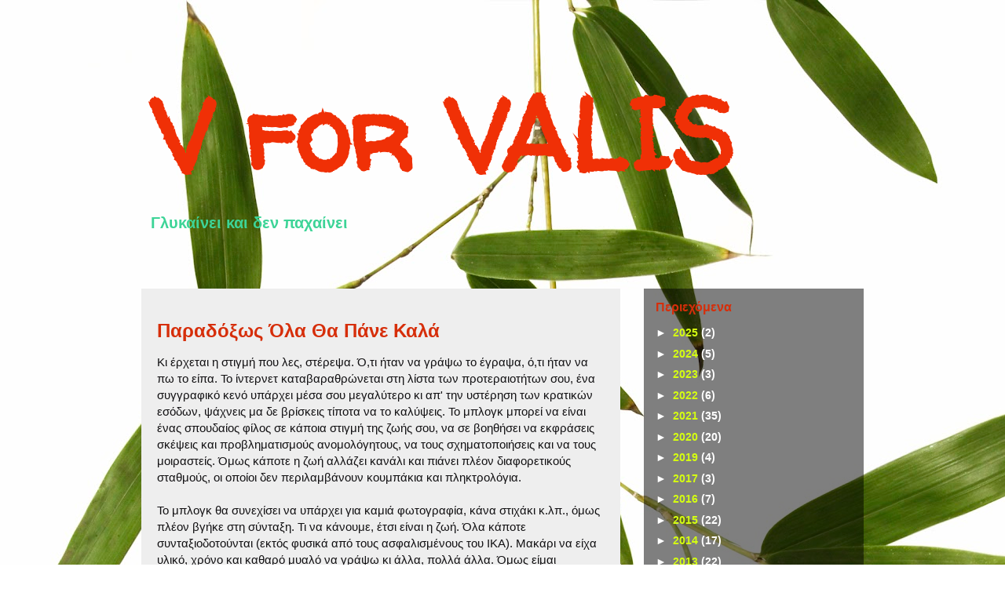

--- FILE ---
content_type: text/html; charset=UTF-8
request_url: https://ironprison.blogspot.com/2011/08/
body_size: 32774
content:
<!DOCTYPE html>
<html class='v2' dir='ltr' lang='el'>
<head>
<link href='https://www.blogger.com/static/v1/widgets/4128112664-css_bundle_v2.css' rel='stylesheet' type='text/css'/>
<meta content='width=1100' name='viewport'/>
<meta content='text/html; charset=UTF-8' http-equiv='Content-Type'/>
<meta content='blogger' name='generator'/>
<link href='https://ironprison.blogspot.com/favicon.ico' rel='icon' type='image/x-icon'/>
<link href='http://ironprison.blogspot.com/2011/08/' rel='canonical'/>
<link rel="alternate" type="application/atom+xml" title="V for VALIS - Atom" href="https://ironprison.blogspot.com/feeds/posts/default" />
<link rel="alternate" type="application/rss+xml" title="V for VALIS - RSS" href="https://ironprison.blogspot.com/feeds/posts/default?alt=rss" />
<link rel="service.post" type="application/atom+xml" title="V for VALIS - Atom" href="https://www.blogger.com/feeds/7618691296092051507/posts/default" />
<!--Can't find substitution for tag [blog.ieCssRetrofitLinks]-->
<meta content='Philip K. Dick blog' name='description'/>
<meta content='http://ironprison.blogspot.com/2011/08/' property='og:url'/>
<meta content='V for VALIS' property='og:title'/>
<meta content='Philip K. Dick blog' property='og:description'/>
<title>V for VALIS: Αυγούστου 2011</title>
<style type='text/css'>@font-face{font-family:'Walter Turncoat';font-style:normal;font-weight:400;font-display:swap;src:url(//fonts.gstatic.com/s/walterturncoat/v24/snfys0Gs98ln43n0d-14ULoToe6LZxecYZVfqA.woff2)format('woff2');unicode-range:U+0000-00FF,U+0131,U+0152-0153,U+02BB-02BC,U+02C6,U+02DA,U+02DC,U+0304,U+0308,U+0329,U+2000-206F,U+20AC,U+2122,U+2191,U+2193,U+2212,U+2215,U+FEFF,U+FFFD;}</style>
<style id='page-skin-1' type='text/css'><!--
/*
-----------------------------------------------
Blogger Template Style
Name:     Travel
Designer: Sookhee Lee
URL:      www.plyfly.net
----------------------------------------------- */
/* Content
----------------------------------------------- */
body {
font: normal normal 15px 'Trebuchet MS', Trebuchet, sans-serif;
color: #121113;
background: #ffffff url(//themes.googleusercontent.com/image?id=0BwVBOzw_-hbMMzAxZTkzM2EtZDc5ZS00YzJhLTgwMjAtYzIzNTMwMmZkYTI5) no-repeat scroll top center /* Credit: claylib (http://www.istockphoto.com/googleimages.php?id=2257912&platform=blogger) */;
}
html body .region-inner {
min-width: 0;
max-width: 100%;
width: auto;
}
a:link {
text-decoration:none;
color: #0000ff;
}
a:visited {
text-decoration:none;
color: #0000ff;
}
a:hover {
text-decoration:underline;
color: #12d5ff;
}
.content-outer .content-cap-top {
height: 0;
background: transparent none repeat-x scroll top center;
}
.content-outer {
margin: 0 auto;
padding-top: 0;
}
.content-inner {
background: transparent none repeat-x scroll top center;
background-position: left -0;
background-color: transparent;
padding: 30px;
}
.main-inner .date-outer {
margin-bottom: 2em;
}
/* Header
----------------------------------------------- */
.header-inner .Header .titlewrapper,
.header-inner .Header .descriptionwrapper {
padding-left: 10px;
padding-right: 10px;
}
.Header h1 {
font: normal bold 128px Walter Turncoat;
color: #f03006;
}
.Header h1 a {
color: #f03006;
}
.Header .description {
color: #3dd497;
font-size: 130%;
}
/* Tabs
----------------------------------------------- */
.tabs-inner {
margin: 1em 0 0;
padding: 0;
}
.tabs-inner .section {
margin: 0;
}
.tabs-inner .widget ul {
padding: 0;
background: #d62e0a url(https://resources.blogblog.com/blogblog/data/1kt/travel/bg_black_50.png) repeat scroll top center;
}
.tabs-inner .widget li {
border: none;
}
.tabs-inner .widget li a {
display: inline-block;
padding: 1em 1.5em;
color: #ffffff;
font: normal bold 16px 'Trebuchet MS',Trebuchet,sans-serif;
}
.tabs-inner .widget li.selected a,
.tabs-inner .widget li a:hover {
position: relative;
z-index: 1;
background: transparent url(https://resources.blogblog.com/blogblog/data/1kt/travel/bg_black_50.png) repeat scroll top center;
color: #ffffff;
}
/* Headings
----------------------------------------------- */
h2 {
font: normal bold 16px 'Trebuchet MS',Trebuchet,sans-serif;
color: #d62e0a;
}
.main-inner h2.date-header {
font: normal normal 14px Georgia, Utopia, 'Palatino Linotype', Palatino, serif;
color: #b87209;
}
.footer-inner .widget h2,
.sidebar .widget h2 {
padding-bottom: .5em;
}
/* Main
----------------------------------------------- */
.main-inner {
padding: 30px 0;
}
.main-inner .column-center-inner {
padding: 20px 0;
}
.main-inner .column-center-inner .section {
margin: 0 20px;
}
.main-inner .column-right-inner {
margin-left: 30px;
}
.main-inner .fauxcolumn-right-outer .fauxcolumn-inner {
margin-left: 30px;
background: transparent url(https://resources.blogblog.com/blogblog/data/1kt/travel/bg_black_50.png) repeat scroll top left;
}
.main-inner .column-left-inner {
margin-right: 30px;
}
.main-inner .fauxcolumn-left-outer .fauxcolumn-inner {
margin-right: 30px;
background: transparent url(https://resources.blogblog.com/blogblog/data/1kt/travel/bg_black_50.png) repeat scroll top left;
}
.main-inner .column-left-inner,
.main-inner .column-right-inner {
padding: 15px 0;
}
/* Posts
----------------------------------------------- */
h3.post-title {
margin-top: 20px;
}
h3.post-title a {
font: normal bold 24px 'Trebuchet MS',Trebuchet,sans-serif;
color: #d62e0a;
}
h3.post-title a:hover {
text-decoration: underline;
}
.main-inner .column-center-outer {
background: #eeeeee none repeat scroll top left;
_background-image: none;
}
.post-body {
line-height: 1.4;
position: relative;
}
.post-header {
margin: 0 0 1em;
line-height: 1.6;
}
.post-footer {
margin: .5em 0;
line-height: 1.6;
}
#blog-pager {
font-size: 140%;
}
#comments {
background: #cccccc none repeat scroll top center;
padding: 15px;
}
#comments .comment-author {
padding-top: 1.5em;
}
#comments h4,
#comments .comment-author a,
#comments .comment-timestamp a {
color: #d62e0a;
}
#comments .comment-author:first-child {
padding-top: 0;
border-top: none;
}
.avatar-image-container {
margin: .2em 0 0;
}
/* Comments
----------------------------------------------- */
#comments a {
color: #d62e0a;
}
.comments .comments-content .icon.blog-author {
background-repeat: no-repeat;
background-image: url([data-uri]);
}
.comments .comments-content .loadmore a {
border-top: 1px solid #d62e0a;
border-bottom: 1px solid #d62e0a;
}
.comments .comment-thread.inline-thread {
background: #eeeeee;
}
.comments .continue {
border-top: 2px solid #d62e0a;
}
/* Widgets
----------------------------------------------- */
.sidebar .widget {
border-bottom: 2px solid transparent;
padding-bottom: 10px;
margin: 10px 0;
}
.sidebar .widget:first-child {
margin-top: 0;
}
.sidebar .widget:last-child {
border-bottom: none;
margin-bottom: 0;
padding-bottom: 0;
}
.footer-inner .widget,
.sidebar .widget {
font: normal bold 14px 'Trebuchet MS', Trebuchet, sans-serif;
color: #ffffff;
}
.sidebar .widget a:link {
color: #d5ff11;
text-decoration: none;
}
.sidebar .widget a:visited {
color: #3dd497;
}
.sidebar .widget a:hover {
color: #d5ff11;
text-decoration: underline;
}
.footer-inner .widget a:link {
color: #0000ff;
text-decoration: none;
}
.footer-inner .widget a:visited {
color: #0000ff;
}
.footer-inner .widget a:hover {
color: #0000ff;
text-decoration: underline;
}
.widget .zippy {
color: #ffffff;
}
.footer-inner {
background: transparent url(https://resources.blogblog.com/blogblog/data/1kt/travel/bg_black_50.png) repeat scroll top center;
}
/* Mobile
----------------------------------------------- */
body.mobile  {
background-size: 100% auto;
}
body.mobile .AdSense {
margin: 0 -10px;
}
.mobile .body-fauxcolumn-outer {
background: transparent none repeat scroll top left;
}
.mobile .footer-inner .widget a:link {
color: #d5ff11;
text-decoration: none;
}
.mobile .footer-inner .widget a:visited {
color: #3dd497;
}
.mobile-post-outer a {
color: #d62e0a;
}
.mobile-link-button {
background-color: #0000ff;
}
.mobile-link-button a:link, .mobile-link-button a:visited {
color: #ffffff;
}
.mobile-index-contents {
color: #121113;
}
.mobile .tabs-inner .PageList .widget-content {
background: transparent url(https://resources.blogblog.com/blogblog/data/1kt/travel/bg_black_50.png) repeat scroll top center;
color: #ffffff;
}
.mobile .tabs-inner .PageList .widget-content .pagelist-arrow {
border-left: 1px solid #ffffff;
}

--></style>
<style id='template-skin-1' type='text/css'><!--
body {
min-width: 980px;
}
.content-outer, .content-fauxcolumn-outer, .region-inner {
min-width: 980px;
max-width: 980px;
_width: 980px;
}
.main-inner .columns {
padding-left: 0;
padding-right: 310px;
}
.main-inner .fauxcolumn-center-outer {
left: 0;
right: 310px;
/* IE6 does not respect left and right together */
_width: expression(this.parentNode.offsetWidth -
parseInt("0") -
parseInt("310px") + 'px');
}
.main-inner .fauxcolumn-left-outer {
width: 0;
}
.main-inner .fauxcolumn-right-outer {
width: 310px;
}
.main-inner .column-left-outer {
width: 0;
right: 100%;
margin-left: -0;
}
.main-inner .column-right-outer {
width: 310px;
margin-right: -310px;
}
#layout {
min-width: 0;
}
#layout .content-outer {
min-width: 0;
width: 800px;
}
#layout .region-inner {
min-width: 0;
width: auto;
}
body#layout div.add_widget {
padding: 8px;
}
body#layout div.add_widget a {
margin-left: 32px;
}
--></style>
<style>
    body {background-image:url(\/\/themes.googleusercontent.com\/image?id=0BwVBOzw_-hbMMzAxZTkzM2EtZDc5ZS00YzJhLTgwMjAtYzIzNTMwMmZkYTI5);}
    
@media (max-width: 200px) { body {background-image:url(\/\/themes.googleusercontent.com\/image?id=0BwVBOzw_-hbMMzAxZTkzM2EtZDc5ZS00YzJhLTgwMjAtYzIzNTMwMmZkYTI5&options=w200);}}
@media (max-width: 400px) and (min-width: 201px) { body {background-image:url(\/\/themes.googleusercontent.com\/image?id=0BwVBOzw_-hbMMzAxZTkzM2EtZDc5ZS00YzJhLTgwMjAtYzIzNTMwMmZkYTI5&options=w400);}}
@media (max-width: 800px) and (min-width: 401px) { body {background-image:url(\/\/themes.googleusercontent.com\/image?id=0BwVBOzw_-hbMMzAxZTkzM2EtZDc5ZS00YzJhLTgwMjAtYzIzNTMwMmZkYTI5&options=w800);}}
@media (max-width: 1200px) and (min-width: 801px) { body {background-image:url(\/\/themes.googleusercontent.com\/image?id=0BwVBOzw_-hbMMzAxZTkzM2EtZDc5ZS00YzJhLTgwMjAtYzIzNTMwMmZkYTI5&options=w1200);}}
/* Last tag covers anything over one higher than the previous max-size cap. */
@media (min-width: 1201px) { body {background-image:url(\/\/themes.googleusercontent.com\/image?id=0BwVBOzw_-hbMMzAxZTkzM2EtZDc5ZS00YzJhLTgwMjAtYzIzNTMwMmZkYTI5&options=w1600);}}
  </style>
<link href='https://www.blogger.com/dyn-css/authorization.css?targetBlogID=7618691296092051507&amp;zx=1c56bdd2-b0cb-49f8-b7a8-b6349019c46a' media='none' onload='if(media!=&#39;all&#39;)media=&#39;all&#39;' rel='stylesheet'/><noscript><link href='https://www.blogger.com/dyn-css/authorization.css?targetBlogID=7618691296092051507&amp;zx=1c56bdd2-b0cb-49f8-b7a8-b6349019c46a' rel='stylesheet'/></noscript>
<meta name='google-adsense-platform-account' content='ca-host-pub-1556223355139109'/>
<meta name='google-adsense-platform-domain' content='blogspot.com'/>

</head>
<body class='loading variant-beach'>
<div class='navbar no-items section' id='navbar' name='Navbar'>
</div>
<div class='body-fauxcolumns'>
<div class='fauxcolumn-outer body-fauxcolumn-outer'>
<div class='cap-top'>
<div class='cap-left'></div>
<div class='cap-right'></div>
</div>
<div class='fauxborder-left'>
<div class='fauxborder-right'></div>
<div class='fauxcolumn-inner'>
</div>
</div>
<div class='cap-bottom'>
<div class='cap-left'></div>
<div class='cap-right'></div>
</div>
</div>
</div>
<div class='content'>
<div class='content-fauxcolumns'>
<div class='fauxcolumn-outer content-fauxcolumn-outer'>
<div class='cap-top'>
<div class='cap-left'></div>
<div class='cap-right'></div>
</div>
<div class='fauxborder-left'>
<div class='fauxborder-right'></div>
<div class='fauxcolumn-inner'>
</div>
</div>
<div class='cap-bottom'>
<div class='cap-left'></div>
<div class='cap-right'></div>
</div>
</div>
</div>
<div class='content-outer'>
<div class='content-cap-top cap-top'>
<div class='cap-left'></div>
<div class='cap-right'></div>
</div>
<div class='fauxborder-left content-fauxborder-left'>
<div class='fauxborder-right content-fauxborder-right'></div>
<div class='content-inner'>
<header>
<div class='header-outer'>
<div class='header-cap-top cap-top'>
<div class='cap-left'></div>
<div class='cap-right'></div>
</div>
<div class='fauxborder-left header-fauxborder-left'>
<div class='fauxborder-right header-fauxborder-right'></div>
<div class='region-inner header-inner'>
<div class='header section' id='header' name='Κεφαλίδα'><div class='widget Header' data-version='1' id='Header1'>
<div id='header-inner'>
<div class='titlewrapper'>
<h1 class='title'>
<a href='https://ironprison.blogspot.com/'>
V for VALIS
</a>
</h1>
</div>
<div class='descriptionwrapper'>
<p class='description'><span><b>Γλυκαίνει και δεν παχαίνει</b></span></p>
</div>
</div>
</div></div>
</div>
</div>
<div class='header-cap-bottom cap-bottom'>
<div class='cap-left'></div>
<div class='cap-right'></div>
</div>
</div>
</header>
<div class='tabs-outer'>
<div class='tabs-cap-top cap-top'>
<div class='cap-left'></div>
<div class='cap-right'></div>
</div>
<div class='fauxborder-left tabs-fauxborder-left'>
<div class='fauxborder-right tabs-fauxborder-right'></div>
<div class='region-inner tabs-inner'>
<div class='tabs no-items section' id='crosscol' name='Σε όλες τις στήλες'></div>
<div class='tabs no-items section' id='crosscol-overflow' name='Cross-Column 2'></div>
</div>
</div>
<div class='tabs-cap-bottom cap-bottom'>
<div class='cap-left'></div>
<div class='cap-right'></div>
</div>
</div>
<div class='main-outer'>
<div class='main-cap-top cap-top'>
<div class='cap-left'></div>
<div class='cap-right'></div>
</div>
<div class='fauxborder-left main-fauxborder-left'>
<div class='fauxborder-right main-fauxborder-right'></div>
<div class='region-inner main-inner'>
<div class='columns fauxcolumns'>
<div class='fauxcolumn-outer fauxcolumn-center-outer'>
<div class='cap-top'>
<div class='cap-left'></div>
<div class='cap-right'></div>
</div>
<div class='fauxborder-left'>
<div class='fauxborder-right'></div>
<div class='fauxcolumn-inner'>
</div>
</div>
<div class='cap-bottom'>
<div class='cap-left'></div>
<div class='cap-right'></div>
</div>
</div>
<div class='fauxcolumn-outer fauxcolumn-left-outer'>
<div class='cap-top'>
<div class='cap-left'></div>
<div class='cap-right'></div>
</div>
<div class='fauxborder-left'>
<div class='fauxborder-right'></div>
<div class='fauxcolumn-inner'>
</div>
</div>
<div class='cap-bottom'>
<div class='cap-left'></div>
<div class='cap-right'></div>
</div>
</div>
<div class='fauxcolumn-outer fauxcolumn-right-outer'>
<div class='cap-top'>
<div class='cap-left'></div>
<div class='cap-right'></div>
</div>
<div class='fauxborder-left'>
<div class='fauxborder-right'></div>
<div class='fauxcolumn-inner'>
</div>
</div>
<div class='cap-bottom'>
<div class='cap-left'></div>
<div class='cap-right'></div>
</div>
</div>
<!-- corrects IE6 width calculation -->
<div class='columns-inner'>
<div class='column-center-outer'>
<div class='column-center-inner'>
<div class='main section' id='main' name='Κύριος'><div class='widget Blog' data-version='1' id='Blog1'>
<div class='blog-posts hfeed'>

          <div class="date-outer">
        

          <div class="date-posts">
        
<div class='post-outer'>
<div class='post hentry uncustomized-post-template' itemprop='blogPost' itemscope='itemscope' itemtype='http://schema.org/BlogPosting'>
<meta content='7618691296092051507' itemprop='blogId'/>
<meta content='5137780940362260345' itemprop='postId'/>
<a name='5137780940362260345'></a>
<h3 class='post-title entry-title' itemprop='name'>
<a href='https://ironprison.blogspot.com/2011/08/blog-post_24.html'>Παραδόξως Όλα Θα Πάνε Καλά</a>
</h3>
<div class='post-header'>
<div class='post-header-line-1'></div>
</div>
<div class='post-body entry-content' id='post-body-5137780940362260345' itemprop='articleBody'>
<p>Κι έρχεται η στιγμή που λες, στέρεψα. Ό,τι ήταν να γράψω το έγραψα, ό,τι ήταν να πω το είπα. Το ίντερνετ καταβαραθρώνεται στη λίστα των προτεραιοτήτων σου, ένα συγγραφικό κενό υπάρχει μέσα σου μεγαλύτερο κι απ' την υστέρηση των κρατικών εσόδων, ψάχνεις μα δε βρίσκεις τίποτα να το καλύψεις. Το μπλογκ μπορεί να είναι ένας σπουδαίος φίλος σε κάποια στιγμή της ζωής σου, να σε βοηθήσει να εκφράσεις σκέψεις και προβληματισμούς ανομολόγητους, να τους σχηματοποιήσεις και να τους μοιραστείς. Όμως κάποτε η ζωή αλλάζει κανάλι και πιάνει πλέον διαφορετικούς σταθμούς, οι οποίοι δεν περιλαμβάνουν κουμπάκια και πληκτρολόγια.  <br />
<br />
To μπλογκ θα συνεχίσει να υπάρχει για καμιά φωτογραφία, κάνα στιχάκι κ.λπ., όμως πλέον βγήκε στη σύνταξη. Τι να κάνουμε, έτσι είναι η ζωή. Όλα κάποτε συνταξιοδοτούνται (εκτός φυσικά από τους ασφαλισμένους του ΙΚΑ). Μακάρι να είχα υλικό, χρόνο και καθαρό μυαλό να γράψω κι άλλα, πολλά άλλα. Όμως είμαι πεπερασμένο ον. Κάθε καινούργιο μπλογκ που δημιουργείται, έχει και μια κρυφή ημερομηνία λήξης. Καλό είναι να τη σεβαστείς και να μην προσπαθήσεις να παρατείνεις τα απαράτεινα (απαράτεινος = επιθ., που δεν παρατείνεται, ο τελεστικός και άκαμπτος). Γιατί μετά το μπλογκ θα γίνει σαν την Άννα Καλουτά στα 90 της.     <br />
<br />
<b>ΠΑΡΑΔΟΞΩΣ ΟΛΑ ΘΑ ΠΑΝΕ ΚΑΛΑ</b><br />
<br />
Η ζωή: είναι που είναι δύσκολη από μόνη της<br />
Μην την κάνουμε αναίτια ακόμα πιο δύσκολη<br />
Η τρέλα είναι επιλογή<br />
Κι η λογική επίσης<br />
Ακόμα κι αν νικήθηκες, στο τέλος θα νικήσεις<br />
Μην έχεις ισχυρές απόψεις<br />
Προσόψεις και κατόψεις<br />
Το άλογο το αποδεικνύει ο δρόμος<br />
Τον άνθρωπο τον αποδεικνύει ο χρόνος, χαλάρωσε και<br />
Παραδόξως όλα θα πάνε καλά.<br />
<br />
Έτσι κι αλλιώς, το παιχνίδι είναι στημένο<br />
Το ζάρι πειραγμένο<br />
Το χαρτί σημαδεμένο<br />
Το ξέρεις και το ξέρω, τίποτα δε θα πάει καλά<br />
Μ&#8217; άλλα λόγια: όλα θα πάνε καλά<br />
Υπέρβαση εαυτού, αγώνας για τον αγώνα<br />
Όχι για τη χάρη του τροπαίου<br />
Η ζωή είναι ένα σικέ του Αχιλλέα Μπέου<br />
Εκεί όμως μόνο ο ηρωισμός μπορεί να ανθίσει<br />
Κι ας μην υπάρχει λύση<br />
Ακόμα κι αν νικήθηκε, στο τέλος θα νικήσει <br />
Μην έχεις παγιωμένες θεωρίες<br />
Έσχατες ερμηνείες, αφέσου και<br />
Παραδόξως όλα θα πάνε καλά.<br />
</p>
<div style='clear: both;'></div>
</div>
<div class='post-footer'>
<div class='post-footer-line post-footer-line-1'>
<span class='post-author vcard'>
</span>
<span class='post-timestamp'>
</span>
<span class='post-comment-link'>
<a class='comment-link' href='https://ironprison.blogspot.com/2011/08/blog-post_24.html#comment-form' onclick=''>
12 σχόλια:
  </a>
</span>
<span class='post-icons'>
<span class='item-action'>
<a href='https://www.blogger.com/email-post/7618691296092051507/5137780940362260345' title='Αποστολή ανάρτησης'>
<img alt='' class='icon-action' height='13' src='https://resources.blogblog.com/img/icon18_email.gif' width='18'/>
</a>
</span>
<span class='item-control blog-admin pid-1833601897'>
<a href='https://www.blogger.com/post-edit.g?blogID=7618691296092051507&postID=5137780940362260345&from=pencil' title='Επεξεργασία ανάρτησης'>
<img alt='' class='icon-action' height='18' src='https://resources.blogblog.com/img/icon18_edit_allbkg.gif' width='18'/>
</a>
</span>
</span>
<div class='post-share-buttons goog-inline-block'>
</div>
</div>
<div class='post-footer-line post-footer-line-2'>
<span class='post-labels'>
Labels:
<a href='https://ironprison.blogspot.com/search/label/Personal' rel='tag'>Personal</a>
</span>
</div>
<div class='post-footer-line post-footer-line-3'>
<span class='post-location'>
</span>
</div>
</div>
</div>
</div>

          </div></div>
        

          <div class="date-outer">
        

          <div class="date-posts">
        
<div class='post-outer'>
<div class='post hentry uncustomized-post-template' itemprop='blogPost' itemscope='itemscope' itemtype='http://schema.org/BlogPosting'>
<meta content='7618691296092051507' itemprop='blogId'/>
<meta content='5788324290508709778' itemprop='postId'/>
<a name='5788324290508709778'></a>
<h3 class='post-title entry-title' itemprop='name'>
<a href='https://ironprison.blogspot.com/2011/08/blog-post_17.html'>Πίνει Μα Δε Δίνει</a>
</h3>
<div class='post-header'>
<div class='post-header-line-1'></div>
</div>
<div class='post-body entry-content' id='post-body-5788324290508709778' itemprop='articleBody'>
<p>Ό,τι και να πίνει<br />
Ό,τι και να λάχει<br />
Τίποτα δε δίνει<br />
Τραγουδάν οι βλάχοι.<br />
<br />
Κι αν στη Μυτιλήνη<br />
Κόλλησα συνάχι<br />
Πήρα ασπιρίνη<br />
Κι ήπια σαν βατράχι<br />
Πίνει μα δεν δίνει κι ό,τι θέλει ας γίνει.<br />
<br />
Κλαιν οι μπαμπουΐνοι<br />
Σκούζουν, άμα λάχει<br />
Πέντε μανδαρίνοι<br />
Έγιναν πυγμάχοι.<br />
<br />
<b><a href="//www.youtube.com/watch?v=o7_7ssp8hn8">Κούντου λούνα βίνι</a></b><br />
Λεν οι ταυρομάχοι<br />
Η κυρά-Φροσύνη<br />
Μαύρο τέλος θα &#8216;χει<br />
Πίνει μα δε δίνει κι ό,τι θέλει ας γίνει.<br />
<br />
Κούντου λούνα βίνι<br />
Όλοι εμείς οι βλάχοι<br />
Τρώμε μαργαρίνη<br />
Τρώμε και σαλάχι.<br />
<br />
Η στρεπτομυκίνη<br />
Βλάπτει το στομάχι<br />
Πάρε ινσουλίνη<br />
Πάρε και τον Σάχη<br />
Πίνει μα δεν δίνει κι ό,τι θέλει ας γίνει.</p>
<div style='clear: both;'></div>
</div>
<div class='post-footer'>
<div class='post-footer-line post-footer-line-1'>
<span class='post-author vcard'>
</span>
<span class='post-timestamp'>
</span>
<span class='post-comment-link'>
<a class='comment-link' href='https://ironprison.blogspot.com/2011/08/blog-post_17.html#comment-form' onclick=''>
2 σχόλια:
  </a>
</span>
<span class='post-icons'>
<span class='item-action'>
<a href='https://www.blogger.com/email-post/7618691296092051507/5788324290508709778' title='Αποστολή ανάρτησης'>
<img alt='' class='icon-action' height='13' src='https://resources.blogblog.com/img/icon18_email.gif' width='18'/>
</a>
</span>
<span class='item-control blog-admin pid-1833601897'>
<a href='https://www.blogger.com/post-edit.g?blogID=7618691296092051507&postID=5788324290508709778&from=pencil' title='Επεξεργασία ανάρτησης'>
<img alt='' class='icon-action' height='18' src='https://resources.blogblog.com/img/icon18_edit_allbkg.gif' width='18'/>
</a>
</span>
</span>
<div class='post-share-buttons goog-inline-block'>
</div>
</div>
<div class='post-footer-line post-footer-line-2'>
<span class='post-labels'>
Labels:
<a href='https://ironprison.blogspot.com/search/label/%CE%A4%CF%81%CE%B1%CE%B3%CE%BF%CF%8D%CE%B4%CE%B9%CE%B1%20-%20%CE%A3%CF%84%CE%B9%CF%87%CE%AC%CE%BA%CE%B9%CE%B1' rel='tag'>Τραγούδια - Στιχάκια</a>,
<a href='https://ironprison.blogspot.com/search/label/%CE%A7%CE%B9%CE%BF%CF%8D%CE%BC%CE%BF%CF%81' rel='tag'>Χιούμορ</a>
</span>
</div>
<div class='post-footer-line post-footer-line-3'>
<span class='post-location'>
</span>
</div>
</div>
</div>
</div>

          </div></div>
        

          <div class="date-outer">
        

          <div class="date-posts">
        
<div class='post-outer'>
<div class='post hentry uncustomized-post-template' itemprop='blogPost' itemscope='itemscope' itemtype='http://schema.org/BlogPosting'>
<meta content='7618691296092051507' itemprop='blogId'/>
<meta content='5010788373888152077' itemprop='postId'/>
<a name='5010788373888152077'></a>
<h3 class='post-title entry-title' itemprop='name'>
<a href='https://ironprison.blogspot.com/2011/08/blog-post_16.html'>Το Κρυμμένο Τάλαντο</a>
</h3>
<div class='post-header'>
<div class='post-header-line-1'></div>
</div>
<div class='post-body entry-content' id='post-body-5010788373888152077' itemprop='articleBody'>
<p>Τα πάντα ξεκίνησαν τυχαία, όπως όλες οι μεγάλες επιστημονικές ανακαλύψεις. Υπάρχει μια θεωρία πάνω σ&#8217; αυτό, που ξεκινάει από έναν Αρχιμήδη λουόμενο, παρακολουθεί τον βαριεστημένο Γαλιλαίο να χαζεύει πολυελαίους και καταλήγει πάνω από μια σκάφη στο Βόρειο Μεξικό, το βράδυ της 7ης Νοεμβρίου 2032:<br />
<br />
Θυμάμαι εκείνη τη νύχτα σαν να ήταν χθες. Η Ρόζα κι εγώ προσπαθούσαμε να κλέψουμε λίγο ύπνο μετά από μια σκληρή μέρα στο συνεργείο αυτοκινήτων, εγώ, και στο εργοστάσιο κατσαβιδιών, αυτή. Το σπίτι που μέναμε με τα τρία παιδιά μας &#8211; &#171;ένα για κάθε πρόσωπο της Αγίας Οικογένειας&#187;, σύμφωνα με τα λόγια της γυναίκας μου &#8211; ήταν μια παλιά αποθήκη ανταλλακτικών, δίπλα στο αργοκίνητο ρυάκι που γέμιζε λάσπες όλη την περιοχή. Το μοναδικό του δωμάτιο ίσα-ίσα έφτανε να χωρέσει μια γκαζιέρα για το μαγείρεμα, ένα παλιό σασί για διάφορες χρήσεις, την e-τηλεόρασή μας που έμενε ανοιχτή όλο το 24ωρο κι επέλεγε εκπομπές αυτόματα ανιχνεύοντας τις συναισθηματικές μας διαθέσεις. Το δωμάτιο επίσης έφτανε να χωρέσει κι ένα μεγάλο στρώμα, πάνω στο οποίο έζησα τη σταδιακή μεταμόρφωση της φιλενάδας μου σε σύζυγο, κατόπιν σε νοικοκυρά και τέλος σε μητέρα.<br />
<br />
Έβλεπα όνειρο πως ήμουν πιόνι σε μια παρτίδα σκάκι. Κάποια στιγμή, πηγαίνω σε τετράγωνο που κόβεται από την αντίπαλη Βασίλισσα. Τρέμω κι ελπίζω να μη με προσέξει. Την κοιτάζω καλά στο πρόσωπο και διαπιστώνω ότι μοιάζει με τον Άγιο Σεβαστιανό, τον προστάτη της Ρόζας. Η Βασίλισσα-Άγιος Σεβαστιανός ανοίγει το στόμα και ουρλιάζει...<br />
<br />
&#171;Ραμόν, ξύπνα, ο μπέμπης!&#187;<br />
<br />
&#171;Ναι... τώρα...&#187;<br />
<br />
&#171;Σήκω, τεμπέλαρε! Πανεπιστήμιο δεν ήθελες; Αχ, αν είχες δουλέψει στις Ηνωμένες Πολιτείες σαν τον ξάδερφο Μανουέλ, που πέρασε νύχτα τα σύνορα με δυο δολάρια στην τσέπη και γύρισε με e-Σεβρολέτ, τώρα θα &#8216;χαμε κανονικό σπίτι. Όμως ο κύριος Ραμόν ήθελε σπουδές, άι καράμπα! (Μάντρε ντε Ντίος, συγχώρα με). Αν μάθαινες να φτιάχνεις, δίπλα στον ξάδερφο Χουάν, αυθεντικά αρχαία μεξικάνικα αγγεία για τους πλούσιους γκρίνγκος απ&#8217; την Καλιφόρνια, τώρα θα &#8216;χαμε και υπηρέτρια. Όμως ο κύριος Ραμόν...&#187; κλπ.     <br />
<br />
Δεν άντεξα άλλο και σηκώθηκα. Το νιόφερτο μέλος της οικογένειας ήταν μέσα σε μια μεταλλική σκάφη που οι περιστάσεις κι εγώ την είχαμε τροποποιήσει σε κούνια μωρού, προσαρμοσμένη με δυο ρουλεμάν στο παλιό σασί για να λικνίζεται &#8211; η Λόλα κι ο Πέπε, τα μεγαλύτερά του αδέρφια, κοιμόντουσαν μαζί μας στο κρεβάτι. Ο μπέμπης σπάραζε στο κλάμα σαν να είχε συνειδητοποιήσει τι σημαίνει &#8216;Αναπτυσσόμενη Μεξικάνικη Οικονομία&#8217; (την οποία απολάμβανε), σε σχέση με την &#8216;Αναπτυγμένη Αμερικάνικη Αγορά&#8217; (η οποία τέλειωνε μόλις τριάντα πέντε μίλια βορειότερα).<br />
<br />
Του είχα φτιάξει ένα στρώμα από τον υαλοβάμβακα των καθισμάτων μιας e-Κάντιλακ. Οι αισθητήρες που ακόμα βρίσκονταν μέσα του κάποτε διάβαζαν τη μυϊκή τάση της πλάτης και των γλουτών ενός κτηματομεσίτη στη Νεβάδα κι έδιναν εντολή για απαλό μασάζ. Τώρα δεν ήταν σε θέση να διαβάσουν ούτε την υγρασία ενός μωρού στο Βόρειο Μεξικό.<br />
<br />
&#171;Πες του ένα νανούρισμα&#187;, μούγκρισε η Ρόζα αλλάζοντας πλευρό. Το μόνο αργό τραγούδι που μου ήρθε στο μυαλό ήταν ένα ταγκό του 20ου αιώνα: <br />
<br />
<i>&#171;Μπέσα με, μπέσα με μούτσο...&#187;</i><br />
<br />
&#171;Δεν είναι τραγούδι αυτό για το παιδί!&#187;<br />
<br />
&#171;Μα είναι μωρό, δεν καταλαβαίνει...&#187;<br />
<br />
&#171;Όταν μεγαλώσει, θα καταλάβει. Το υποσυνείδητό του τα σημειώνει και κάποτε θα γίνει ανώμαλος επειδή ο πατέρας του τον νανούριζε με ακατάλληλα τραγούδια&#187;.<br />
<br />
Κούνησα απαλά τη σκάφη και το μωρό ηρέμησε. Μετά από λίγο άκουσα και το ελαφρύ ροχαλητό της Ρόζας &#8211; ηρέμησε κι αυτή. Μόλις όμως η &#8216;κούνια&#8217; σταματούσε, ο μπέμπης έδειχνε σημάδια ανησυχίας. Κάπου εκεί το πήρα απόφαση: δεν υπήρχε περίπτωση να κοιμόμουν, είχα νικηθεί κατά κράτος.  <br />
<br />
Όταν έρχεται ο θάνατος, λένε, βλέπεις όλη σου τη ζωή σαν κινηματογραφική ταινία. Όπως και όταν νυστάζεις του θανατά, λέω εγώ. Ειδικά αν πρέπει να κρατηθείς με το ζόρι ξύπνιος προκειμένου να κρατήσεις με το ζόρι ένα μωρό κοιμισμένο. Κομμάτια του παρελθόντος περνούσαν πίσω από τα νυσταγμένα μου μάτια, σαρκάζοντας το μίζερο παρόν. Πώς κατάντησα έτσι; Είχα ζήσει μικρός τις μεγάλες τεχνολογικές ανακαλύψεις του εικοστού πρώτου αιώνα. Σπούδασα με το όνειρο να δουλέψω κάποτε στις Ηνωμένες Πολιτείες, όχι βοηθός σε λαντζέρικο αλλά επιστήμονας σε ερευνητικό εργαστήριο. Πώς την πάτησα και κατέληξα να επισκευάζω αυτοκίνητα και να κοιμίζω μωρά; Παντρεμένος με μια γυναίκα δυο φορές πιο βαριά απ&#8217; όταν τη γνώρισα, που γεννοβολούσε σαν κουνέλα κι ήθελε άλλα δυο παιδιά ακόμα &#8211; &#171;για τον Άγιο Σεβαστιανό και τη Μικρή Παρθένο της Γουαδελούπης&#187;.<br />
<br />
Κάθε φορά που το μυαλό μου χανόταν σε υπαρξιακές πτήσεις, το κλαψούρισμα του μωρού με προσγείωνε στην πραγματικότητα. Κάποια στιγμή σκέφτηκα ότι αν υπήρχαν δύο μαγνήτες μέσα στο σασί, σε μικρή απόσταση από τα μεταλλικά πλευρά της σκάφης, θα κατάφερναν ίσως να την κρατάνε σε διαρκή κίνηση. Έφτιαξα λοιπόν δύο πηνία από υλικά που πάντα βρίσκονταν πεταμένα στο σπίτι και τα τοποθέτησα. Έβαλα κι ένα τρίτο ακριβώς από κάτω. Μια παλιά μπαταρία αυτοκινήτου μού έδωσε το ρεύμα που χρειαζόμουν και ρύθμισα την ένταση των πηνίων να μην είναι ούτε πολύ δυνατή αλλά ούτε κι αμελητέα.<br />
<br />
Πράγματι, η &#8216;κούνια&#8217; τώρα άρχισε να λικνίζεται χωρίς να σταματάει, πηγαινοερχόμενη από το ένα πηνίο στο άλλο, αλλάζοντας ζευγάρι σύμφωνα με τα κέφια της. Πάλι έπρεπε να έχω το νου μου γιατί συχνά-πυκνά έκανε να κολλήσει κάπου και στα πλευρικά πηνία το μωρό κινδύνευε να πέσει. Πού και πού την έσπρωχνα να ξεκολλήσει, όμως είχα βρει ενδιαφέρον σ&#8217; αυτήν την ασχολία κι η νύστα έφυγε.  <br />
<br />
Παρατήρησα ότι το πηνίο στο οποίο έτεινε να σταματήσει η &#8216;κούνια&#8217; τελικά εξαρτιόταν από το σημείο που την άφηνα αρχικά. Ήξερα πως δεν υπήρχε περίπτωση με τις εξισώσεις της κλασικής μηχανικής να προβλεφτεί το τελικό πηνίο, γιατί αυτό το απλό, φαινομενικά, σύστημα ήταν χαοτικό. Σκέφτηκα να κάνω έναν χάρτη τριών χρωμάτων, ένα για κάθε πηνίο, με όλα τα αρχικά σημεία. Πήρα λοιπόν ένα κομμάτι χαρτόνι, το στερέωσα πίσω από την κεφαλή της &#8216;κούνιας&#8217; και, με απανωτές δοκιμές, άρχισα να το συμπληρώνω.  <br />
<br />
Η ώρα περνούσε κι ο μπέμπης κοιμόταν του καλού καιρού χωρίς να ξέρει ότι αποτελούσε αντικείμενο πειραμάτων. Καθώς ο χάρτης γέμιζε, παρατήρησα μια μικρή περιοχή στην οποία κυριαρχούσε το χρώμα ενός και μόνο πηνίου. Αυτό ήταν περίεργο... Άφησα ξανά και ξανά την &#8216;κούνια&#8217; από οποιοδήποτε σημείο εκείνης της περιοχής και πάντα έβρισκα ότι ακινητοποιούταν στο ίδιο τελικό πηνίο. <br />
<br />
Άλλο πάλι κι ετούτο! Είχα κάνει πολλά τέτοια πειράματα στο Πανεπιστήμιο, στο μάθημα της Χαοτικής Μηχανικής, και ήξερα καλά ότι σε κάθε χρωματική περιοχή θα έπρεπε να υπήρχαν υποπεριοχές με όλα τα υπόλοιπα χρώματα. Όμως εδώ γινόταν κάτι που δεν είχα συναντήσει στις σπουδές μου. Ανακατάταξα προσεκτικά τα πηνία ώστε να σχηματίζουν τέλειο ισόπλευρο τρίγωνο, τους πρόσθεσα σπείρες, μείωσα την παρεχόμενη τάση και στο τέλος πάντα υπήρχε μια ενιαία χρωματική περιοχή στο χάρτη, σαν ειρωνικός λεκές που σπίλωνε την επιστημονική μου κατάρτιση. Τελικά μόνο ένα πράγμα μού έμενε να συμπεράνω: αλλοίωση του g. Αντιβαρυτικά φαινόμενα...<br />
<br />
Ξαφνικά θυμήθηκα ότι μέσα στο &#8216;στρωματάκι&#8217; του μπέμπη υπήρχαν καλώδια με υπεραγώγιμα υλικά σε θερμοκρασία δωματίου. Από παλιά είχαν παρατηρηθεί ενδείξεις περίεργης συμπεριφοράς των υπεραγωγών μέσα σε μαγνητικό πεδίο, όμως ποτέ δεν είχε σχηματοποιηθεί κάποια συγκεκριμένη εφαρμογή τους. Πήρα αμέσως χαρτί και μολύβι, κατέγραψα τα πειράματά μου και βάλθηκα να υπολογίσω την καινούργια επιτάχυνση της βαρύτητας. Χρειάστηκε να ξεθαφτούν κάποια παλιά βιβλία διαφορικών εξισώσεων, που τώρα βούλωναν τις χαραμάδες πίσω από το ντουλάπι να μην μπαίνουν οι σκορπιοί, ενώ ένας ηλεκτρονικός ζυγός για ζυγοσταθμίσεις με βοήθησε να μετρήσω το βάρος του συστήματος Σκάφη-Μπέμπης. Ξηλώνοντας προσεκτικά ένα τμήμα από το &#8216;στρωματάκι&#8217; του μωρού, μέτρησα το μήκος των καλωδίων ανά τετραγωνική ίντσα και υπολόγισα τη συνολική μάζα των υπεραγωγών. Μετά από αρκετή ώρα πυρετώδους δουλειάς κάτω από το φως μιας λάμπας λαδιού, είχα το τελικό αποτέλεσμα: 125 γραμμάρια υπεραγώγιμων ανθρακικών νανοσωλήνων, εντός μαγνητικού πεδίου που προκαλείται από τρία πηνία εντάσεως 40 mT, τριγωνικά διατεταγμένων, μειώνουν κατά 57% το g σε ακτίνα 0,2 μέτρων. Πολύ καλύτερη περιγραφή της κατάστασης απ&#8217; ό,τι: ένα μωρό που κοιμάται μέσα σε μια σκάφη, μέσα σ&#8217; ένα σαραβαλιασμένο σασί, μέσα σε μια αποθήκη, μέσα στη μεξικάνικη μιζέρια. <br />
<br />
Συνειδητοποίησα τι είχα στα χέρια μου. Με ακόμα καταλληλότερα υλικά και πολύ ισχυρότερα πηνία, η επιτάχυνση της βαρύτητας θα μπορούσε να μειωθεί ακόμα περισσότερο - ίσως και να μηδενιστεί εντελώς; Θα έπρεπε να έδειχνα την ανακάλυψή μου σε κάποιον ειδικό και να ξεκινούσαμε εργαστηριακές μελέτες. Όμως, μόνο στις Ηνωμένες Πολιτείες θα μπορούσα να το κάνω κι ήξερα πολύ καλά τι θα έλεγε η γυναίκα μου όταν το άκουγε...<br />
<br />
Ο μπέμπης δε χρειαζόταν πια τη βοήθεια των πηνίων για να ηρεμήσει, τον άφησα και βγήκα έξω. Περπάτησα λίγο στη λασπωμένη περιοχή προσπαθώντας να βάλω σε τάξη τις αναστατωμένες μου σκέψεις. Στο βορρά, πίσω από τους λόφους, βρίσκονταν τα μεγάλα εργοστάσια e-προϊόντων και πέρα απ&#8217; αυτά η Αριζόνα. Με λίγη καλή τύχη και πολύ ωτοστόπ θα μπορούσα να είμαι στο Τούσον μέσα σε δυο-τρεις μέρες. Η Ρόζα θα τα κατάφερνε και χωρίς εμένα, είχε καλοστεκούμενα ξαδέρφια που θα τη συντηρούσαν. Να έφευγα όμως έτσι, σαν κλέφτης μέσ&#8217; στη νύχτα, αφήνοντας την οικογένειά μου; Αλλά και πάλι...<br />
<br />
Επέστρεψα αναποφάσιστος. Στο μπροστινό μέρος του σπιτιού ήταν καρφωμένη μια εικόνα του Αγίου Σεβαστιανού. Ποτέ δεν ήμουν θρήσκος, πάντα μαλώναμε με τη γυναίκα μου όταν ο ερχόταν ο πάντρε για τους εράνους, όμως εκείνη την στιγμή θέλησα καθοδήγηση. Έκανα το σταυρό μου και γονάτισα μπροστά στην εικόνα: &#171;Άγιε του Θεού, άκου την αγωνία μου&#187;.<br />
<br />
Οι νότες του <i>Άβε Μαρία</i> αντήχησαν απαλά μέσα στη νυχτερινή σιγαλιά. &#171;Άνοιξε την καρδιά σου, τέκνο&#187; είπε μια γλυκιά φωνή. <br />
<br />
&#171;Κάνω μια δουλειά που με στεγνώνει, δίπλα σε μια γυναίκα που με ξεζουμίζει, μέσα σε μια χώρα που με ξεραίνει&#187;, είπα.<br />
<br />
&#171;Δέξου το λαχνό που σου έτυχε και σήκωσε το σταυρό σου, όπως ο Κύριος τον δικό Του&#187;. Η φωνή ήταν στοργική, παρ' όλα αυτά δεν μπορούσε να με κατευνάσει.<br />
<br />
&#171;Αν όμως είμαι προορισμένος για την επιστήμη, είναι κρίμα να σταυρωθώ στο Γολγοθά της οικογένειας και της φτώχειας&#187;, διαμαρτυρήθηκα. &#171;Όταν ήμουν μικρό παιδί είχα όνειρο να σπουδάσω Μηχανική. Τώρα έχω μικρά παιδιά κι η Μηχανική που σπούδασα μου φαίνεται όνειρο... Και να σκεφτείς ότι είχα και διακρίσεις στο Πανεπιστήμιο, Άγιε!&#187; Έσκυψα το κεφάλι και ξεφύσηξα με τέτοια δύναμη, σαν να μην ήθελα να ξαναβάλω ποτέ αέρα στα πνευμόνια μου.<br />
<br />
&#171;Μην παραδίδεσαι στην απελπισία. Εκεί που δεν το περιμένεις μπορεί να κρύβεται η ελπίδα&#187;, είπε ο Άγιος κι ο τόνος του μου θύμιζε τον πατέρα μου. <br />
<br />
Κοίταξα την εικόνα. Τα καρφωμένα βέλη αναβόσβηναν στο σώμα του Αγίου και δάκρυα έτρεχαν από το βασανισμένο του πρόσωπο. Μου φάνηκε ότι έβλεπα τον εαυτό μου, γυμνό και δεμένο, στη θέση του. Τα δικά μου τα βέλη έγραφαν τα ονόματα της Ρόζας και των παιδιών, ενώ από πάνω, πλήθος αγγέλων σε οχήματα αντιβαρύτητας περίμενε να με στεφανώσει μάρτυρα &#8211; μετά θάνατον. &#171;Ποια δύναμη έχω για να ελπίζω; Ποιες προοπτικές για να κάνω υπομονή;&#187; φώναξα.<br />
<br />
Τα λόγια μου πνίγηκαν μέσα σε μια ξαφνική σιωπή. &#171;Ιώβ, 6:11&#187;, άκουσα τον Άγιο να απαντάει. &#171;Παρόλα αυτά, υπάρχει ελπίδα για το δέντρο. Ακόμα κι αν κοπεί θα ξαναβλαστήσει και οι νέες φύτρες δε θα μαραθούν &#8211; όπως λέει ο ίδιος Προφήτης, λίγο πιο κάτω&#187;. Συνειδητοποίησα ότι ο τόνος της φωνής του ήταν διαφορετικός. &#171;Ξέρεις, τέκνο, ο Κύριος είχε πει επίσης: Και εχθροί του ανθρώπου οι οικιακοί αυτού &#8211; Ματθαίος, 10:36&#187;.<br />
<br />
Τα &#8216;χασα. Δεν ήξερα ότι η εικόνα διέθετε κι άλλο πρόγραμμα, πέρα από το καθιερωμένο Confession Ultra Simulator... Φαίνεται ότι, μέσα στην απόγνωσή μου, πέτυχα τη φράση-κλειδί που ενεργοποιούσε κάποιο update. &#171;Δηλαδή, Άγιε, τι με συμβουλεύεις;&#187; ρώτησα, ενώ αναρωτιόμουν γιατί χρησιμοποιούμε ενικό στο Θεό και στους Αγίους, ενώ στον αστυνομικό της γειτονιάς λέμε: <i>πάρτε αυτό το δωράκι και πείτε στον κ. Διοικητή ότι δε βρήκατε τίποτα παράτυπο</i>. <br />
<br />
&#171;Εγώ δε συμβουλεύω τίποτα, εσύ παίρνεις αποφάσεις, τέκνο. Η εταιρεία έχει δηλώσει ότι δεν είμαι παρά μια τράπεζα ηχομηνυμάτων θρησκευτικού περιεχομένου. Πάντως&#187;, συνέχισε ο Άγιος ενώ έκανε σκοποβολή με τα βέλη του, &#171;όταν ο Κύριος σού δίνει κάποιο χάρισμα, απαιτεί να το αναπτύξεις. Ο πονηρός δούλος τιμωρήθηκε σκληρά επειδή έκρυψε το τάλαντό του στη γη &#8211; Ματθαίος, 25:14-30. Πράξε όπως σε προστάζει η συνείδησή σου και θυμήσου την αποποίηση ευθυνών της εταιρείας, αν θελήσεις να τη σύρεις στα δικαστήρια&#187;.<br />
<br />
Ο ανατολικός ουρανός είχε ήδη αρχίσει ν&#8217; αλλάζει χρώμα. Από κάπου μακριά ένας κόκορας δήλωνε την παρουσία του στη μεξικάνικη πραγματικότητα &#8211; σύντομα θα ξυπνούσε η Ρόζα και θα έκανε τις πρωινές της προσευχές. Αν ήταν να γίνει, έπρεπε να γίνει αμέσως, προτού αλέκτωρ λαλήσει τρις... <br />
<br />
Μπήκα στο σπίτι αλαφροπατώντας, έγραψα ένα μικρό σημείωμα και το άφησα πάνω στην e-τηλεόραση. Ντύθηκα βιαστικά, έριξα στο σάκο μου δυο κονσέρβες φασόλια, ένα σουγιά, ένα δεύτερο πουκάμισο και φυσικά τα διαγράμματα του νυχτερινού μου πειράματος. Στην τσέπη είχα λίγα πέσος. Μια τελευταία ματιά στην κοιμισμένη μου οικογένεια... η Ρόζα είχε αλλάξει πλευρό κι ο Πέπε κουνήθηκε στον ύπνο του. Τώρα. Έπρεπε να γίνει τώρα.<br />
<br />
Βγήκα έξω και πήρα το μονοπάτι για τη Γη της Επαγγελίας. Περνώντας δίπλα από την εικόνα, ευχαρίστησα τον e-Άγιο Σεβαστιανό και του ζήτησα να προσέχει τους ανθρώπους μου. Τους αγαπούσα κατά βάθος, αλλά έπρεπε να αξιοποιήσω το τάλαντο που μου έδωσε ο Κύριος.<br />
<br />
Έτσι λοιπόν ξεκίνησαν όλα. Τα υπόλοιπα τα διαβάζετε στις e-εφημερίδες και τα μαθαίνετε στο σχολείο, Ιστορία της Επιστήμης & Τεχνολογίας.</p>
<div style='clear: both;'></div>
</div>
<div class='post-footer'>
<div class='post-footer-line post-footer-line-1'>
<span class='post-author vcard'>
</span>
<span class='post-timestamp'>
</span>
<span class='post-comment-link'>
<a class='comment-link' href='https://ironprison.blogspot.com/2011/08/blog-post_16.html#comment-form' onclick=''>
6 σχόλια:
  </a>
</span>
<span class='post-icons'>
<span class='item-action'>
<a href='https://www.blogger.com/email-post/7618691296092051507/5010788373888152077' title='Αποστολή ανάρτησης'>
<img alt='' class='icon-action' height='13' src='https://resources.blogblog.com/img/icon18_email.gif' width='18'/>
</a>
</span>
<span class='item-control blog-admin pid-1833601897'>
<a href='https://www.blogger.com/post-edit.g?blogID=7618691296092051507&postID=5010788373888152077&from=pencil' title='Επεξεργασία ανάρτησης'>
<img alt='' class='icon-action' height='18' src='https://resources.blogblog.com/img/icon18_edit_allbkg.gif' width='18'/>
</a>
</span>
</span>
<div class='post-share-buttons goog-inline-block'>
</div>
</div>
<div class='post-footer-line post-footer-line-2'>
<span class='post-labels'>
Labels:
<a href='https://ironprison.blogspot.com/search/label/%CE%94%CE%B9%CE%B7%CE%B3%CE%AE%CE%BC%CE%B1%CF%84%CE%B1' rel='tag'>Διηγήματα</a>
</span>
</div>
<div class='post-footer-line post-footer-line-3'>
<span class='post-location'>
</span>
</div>
</div>
</div>
</div>

          </div></div>
        

          <div class="date-outer">
        

          <div class="date-posts">
        
<div class='post-outer'>
<div class='post hentry uncustomized-post-template' itemprop='blogPost' itemscope='itemscope' itemtype='http://schema.org/BlogPosting'>
<meta content='https://blogger.googleusercontent.com/img/b/R29vZ2xl/AVvXsEgNg3s0hfxFRlEitbYmQRzHxICD8KyNZ-85WvpNL5JQGz2U0oWqzXzJi00YYpCyNFkf_t0baqAevrqDxYAdOGF3E2TxjJg8Eh3iVIsSDc3MdXGUKz3Q2dkzaY8IqQm4TtHGpbFOF42zlJzK/s640/The_Scream.jpg' itemprop='image_url'/>
<meta content='7618691296092051507' itemprop='blogId'/>
<meta content='324997698366059581' itemprop='postId'/>
<a name='324997698366059581'></a>
<h3 class='post-title entry-title' itemprop='name'>
<a href='https://ironprison.blogspot.com/2011/08/blog-post_12.html'>Ένα Φλιτζάνι Φρίκη</a>
</h3>
<div class='post-header'>
<div class='post-header-line-1'></div>
</div>
<div class='post-body entry-content' id='post-body-324997698366059581' itemprop='articleBody'>
<div dir="ltr" style="text-align: left;" trbidi="on"><p>Επέμενε πάντα να μου φτιάχνει καφέ. Με το που έμπαινα στο μαγαζί του, κάθε Σάββατο πρωί, μετά τις καλημέρες ερχόταν η στιγμή της φρίκης: &#171;Έχεις πιει καφέ; Να σου ψήσω;&#187; Δε γινόταν να αρνηθώ, έλεγε ότι ήταν πολύ σημαντικό να με κεράσει κάτι.<br />
<br />
Σηκωνόταν λοιπόν από το γραφειάκι δίπλα στην είσοδο, διέσχιζε τα περίπου είκοσι μέτρα του μαγαζιού και πήγαινε πίσω στο συνεργείο. Εκεί πέρα, δίπλα σε ξεκοιλιασμένους κινητήρες, είχε κι ένα ράφι με μπρίκι, καφέ, γκαζάκι κι όλα τα σύνεργα της φρίκης. Περίμενα κάνα πεντάλεπτο στο γραφειάκι ακούγοντας μουσική από το ραδιόφωνο, κοιτώντας τους πελάτες στο μαγαζί που κάποιος άλλος εξυπηρετούσε, χαζεύοντας τους γεμάτους τοίχους από εργαλεία, κλαδευτικά, γράσα, βαλβολίνες, μπουζιά, βαριοπούλες κ.λπ. κι αφίσες με ημίγυμνες που χάιδευαν μηχανήματα. Καμιά φορά σήκωνα και το τηλέφωνο κιόλας, είχα γίνει μέρος του μαγαζιού. Μέχρι που τον έβλεπα ξανά στην πόρτα του συνεργείου με το φλιτζάνι, να το κρατάει προσεκτικά από το αυτάκι και να περπατάει με μικρά βήματα, όπως οι Κινέζες, πολύ αργά να μη χύσει τον καφέ. Εκατοστό προς εκατοστό λοιπόν, το φλιτζάνι διέσχιζε τα περίπου 20 μέτρα από το συνεργείο ως το γραφειάκι με ταχύτητα 0,01 km/h. Με γέμιζε φρίκη αυτή η σκηνή, να τον παρακολουθώ να περπατάει όσο πιο αργά μπορεί, ανιχνεύοντας με τα παπούτσια του τις ανωμαλίες του πατώματος, απορροφώντας τις με τα εσωτερικά του αμορτισέρ ώστε να διατηρεί συνεχώς τον καφέ οριζόντιο.<br />
<br />
Ας τον πούμε Στέφανο. Ήταν κουρασμένος κι αρκετά μεγαλύτερος από μένα στην ηλικία. Πιτσιρικάς έλεγε ότι έπαιζε καλούτσικο ποδόσφαιρο, κάποια στιγμή μάλιστα είχε ενδιαφερθεί κι η ΑΕΚ γι&#8217; αυτόν, όμως ο προπονητής τον έκοψε επειδή δεν του άρεσε η φάτσα του. Έτσι μου έλεγε, τουλάχιστον. Με λίγη περισσότερη τύχη ίσως θα μπορούσε να είχε παίξει επαγγελματικά, αργότερα θα άνοιγε ένα προπατζίδικο, όπως όλοι οι παροπλισμένοι ποδοσφαιριστές, και μια φορά τον χρόνο θα έπαιρνε μέρος σε κάποιον αγώνα παλαιμάχων. Αντί γι&#8217; αυτό, τελικά κατέληξε στο μικρό μαγαζί με το γραφειάκι στην είσοδο και το συνεργείο στο βάθος, ο θάνατος του εμποράκου, κι όλα επάνω του φώναζαν: είμαι μικρός, κουρασμένος, σκυφτός ανθρωπάκος. Του προμήθευα κάποια εξειδικευμένα ανταλλακτικά που πουλούσε κατόπιν σχεδόν σε όλους τους (προ-καλλικρατικούς) Δήμους της χώρας και κάθε Σάββατο πρωί αναγκαζόμουν να κάνω τον εισπράκτορα και να μαζεύω τις πληρωμές. Κάθε Σάββατο πρωί αναγκαζόμουν να παίζω αυτό το τελετουργικό, &#171;έχεις πιει καφέ;&#187;, να του δίνω πέντε λεπτά περιθώριο να αναβάλλει τη στιγμή του μαρτυρίου.<br />
<br />
Όταν τελικά έφτανε σε μένα, ο καφές συνήθως ήταν χυμένος. &#171;Δεν πειράζει&#187;, έπρεπε να πω τότε εγώ, &#171;γούρι, θα πάρω λεφτά!&#187;. Μια πάσα σε έναν παλιό ποδοσφαιριστή. Εκεί ήταν που ο Στέφανος απαντούσε: &#171;Αμ, δε θα πάρεις λεφτά...&#187; και κατόπιν με πληροφορούσε ότι δεν πλήρωσε ούτε η Καβάλα ούτε ο Τύρναβος ούτε το Καλοχώρι ούτε η Σταυρούπολη κ.λπ., μόνο η Κόρινθος έβαλε λίγα χρήματα. Έπεφτε μια σύντομη σιωπή τότε, λίγα δευτερόλεπτα όλο κι όλο, κατά την οποία μπορούσα ν&#8217; ακούσω τις σκέψεις του: <i>μην πεις τίποτα, σε παρακαλώ, δέξου το όπως στο λέω και τέρμα!... </i>Το ήξερα φυσικά ότι μου έλεγε ψέμματα. Το ήξερα ότι υπήρχαν κι άλλες πληρωμές που μου έκρυβε, για να χρησιμοποιήσει τα λεφτά, να πληρώσει επιταγές, λογαριασμούς και διάφορα απαραίτητα. Τι μπορούσα να του πω; Καιγόταν για χρήματα, ήταν απελπισμένος. Δεν ήταν ότι ήθελε να πάει διακοπές στη Χαβάη, αλλά να βγάλει τη βδομάδα. Έκανα λοιπόν ότι τον πίστευα κι έπαιζα το παιχνίδι του. Το καταλάβαινε κι ο ίδιος ότι δεν τον πίστευα, όμως δεν είχε το θάρρος να μου ζητήσει αυτά τα λεφτά, να τα κρατήσει λίγες μέρες παραπάνω. Συνήθως καταλήγαμε σε μια μοιρολατρική κουβέντα για την ανοργανωσιά των ελληνικών Δήμων, που δεν μπορείς να βασιστείς πάνω τους, λένε ότι θα σε πληρώσουν κι όλο το αναβάλλουν, σε πάνε από βδομάδα σε βδομάδα, δεν μπορούν να κάνουν κουμάντο στα οικονομικά τους κ.λπ. Κι ο καφές ήταν αναπόσπαστο κομμάτι αυτής της θεατρικής παράστασης, ήταν πέντε λεπτά για να πάρει κουράγιο και να προετοιμάσει τα ψέμματά του. Ο καθένας δικαιούται δεκαπέντε λεπτά δημοσιότητας και πέντε λεπτά αναβολής της θανατικής του ποινής. Κάθε φορά που έβλεπα τον Στέφανο να βγαίνει από το συνεργείο με το φλιτζάνι στο χέρι, μου ερχόταν να βάλω τις φωνές: &#171;Ψήσε τον καφέ, πάρε το μπρίκι και το <i>άδειο</i> φλιτζάνι, περπάτα σαν άνθρωπος, φέρτα στο γραφειάκι και τότε μόνο γέμισε το φλιτζάνι! Αυτή είναι η τεχνική!&#187; Κουραζόμουν αφάνταστα να τον κοιτάω να κάνει αυτήν την Οδύσσεια των είκοσι μέτρων, αισθανόμουν απαίσια που ένας άνθρωπος μεγαλύτερος στην ηλικία έφτανε σε τέτοια κατάσταση, να λέει ψέμματα και να μην ξέρει πώς να μεταφέρει ένα φλιτζάνι καφέ. <br />
<br />
Όταν το Κοινωνικό Συμβόλαιο σε φέρνει στο σημείο να λες Α και να εννοείς Β, κι ο άλλος να το καταλαβαίνει ότι εννοείς Β όμως ν&#8217; απαντάει στο προσχηματικό σου Α, κι εσύ να το καταλαβαίνεις ότι ο άλλος το καταλαβαίνει το υπονοούμενο Β σου όμως να συνεχίζεις με το άλλοθι του Α, κι ο άλλος να το καταλαβαίνει ότι το καταλαβαίνεις ότι το καταλαβαίνει ότι το Α είναι απλώς μια μεταμφίεση για το Β όμως να κάνει πως δεν το καταλαβαίνει ότι το καταλαβαίνεις ότι το καταλαβαίνει... ε τότε, κάτι δεν πάει καθόλου καλά με το Κοινωνικό Συμβόλαιο.<br />
<br />
Συνήθως κλείναμε τη θεατρική παράσταση με μια κουβέντα για την κόρη του. Τι κάνει, ποια είναι τα αγαπημένα της παιχνίδια, τι θέλει να γίνει όταν μεγαλώσει, ποιον αγαπάει περισσότερο, τον μπαμπά ή τη μαμά κ.λπ. Εκεί ήταν που ο Στέφανος μαλάκωνε κι άλλαζε διάθεση. Όταν μιλούσε για την κόρη του, ήταν η μόνη στιγμή σ&#8217; εκείνα τα σαββατιάτικα πρωινά που έλεγε Α κι εννοούσε Α. Την είχε ανάγκη αυτήν την κουβέντα για να καταλαγιάσουν λίγο οι τύψεις του, να νιώσει ότι αμαρτάνει μεν, για το παιδί του δε. Την είχα κι εγώ ανάγκη για να νιώσω ότι επιτέλους μιλάμε σαν άνθρωποι.<br />
<br />
Μερικές φορές πέταγα ήρωες του Φίλιπ Ντικ μέσα στα σαββατιάτικα πρωινά, προσπαθούσα να φανταστώ τη σκηνή με τα μάτια του Μάνφρεντ Στάινερ από το <a href="http://en.wikipedia.org/wiki/Martian_Time-Slip"><b>Martian Time-Slip</b></a>, του αυτιστικού παιδιού που έβλεπε τους ανθρώπους ως αιχμηρά αντικείμενα προς αποφυγή: Ο Στέφανος βγαίνει από το συνεργείο προχωρώντας αργά, με το φλιτζάνι του καφέ στο χέρι. Μεγάλα υγρά σκουλίκια ξεπροβάλλουν από το φλιτζάνι. Ο Στέφανος μεταμορφώνεται σε ένα τεράστιο σαρκοφάγο πουλί. Κάνω να τρέξω προς την είσοδο όμως τη βρίσκω κλειστή. Πίσω μου ακούω τον ήχο φλιτζανιού που σπάει στο πάτωμα, γυρνώ και βλέπω ένα ολόκληρο σμήνος σαρκοφάγων πουλιών να κινείται προς τα μένα. Το πάτωμα κάτω από τα πόδια μου γίνεται κατηφορικό, δεν μπορώ να κρατήσω την ισορροπία μου, κατρακυλάω σαν μπίλια σε φλιπεράκι προς τα πίσω. Τα πουλιά ορμάνε και μου κόβουν το κεφάλι. Ξαφνικά βρίσκομαι να κοιτάζω από ψηλά μια θάλασσα με καρχαρίες, οι οποίοι μου επιτίθενται, πηδάνε όλο και πιο ψηλά, μέχρι που στο τέλος με φτάνουν και μου κόβουν ξανά το κεφάλι. Βρίσκομαι πάλι μόνος στο μικρό μαγαζί. Όλα είναι σκοτεινά και κρύα, το ραδιοφωνάκι είναι βουβό, σηκώνω το τηλέφωνο όμως αυτό βγάζει μόνο έναν μακρινό ήχο παρασίτων και στους τοίχους σέρνονται μεγάλα υγρά σκουλίκια.</p><br />
<br />
<div class="separator" style="clear: both; text-align: center;"><a href="https://blogger.googleusercontent.com/img/b/R29vZ2xl/AVvXsEgNg3s0hfxFRlEitbYmQRzHxICD8KyNZ-85WvpNL5JQGz2U0oWqzXzJi00YYpCyNFkf_t0baqAevrqDxYAdOGF3E2TxjJg8Eh3iVIsSDc3MdXGUKz3Q2dkzaY8IqQm4TtHGpbFOF42zlJzK/s1600/The_Scream.jpg" imageanchor="1" style="margin-left: 1em; margin-right: 1em;"><img border="0" height="640" src="https://blogger.googleusercontent.com/img/b/R29vZ2xl/AVvXsEgNg3s0hfxFRlEitbYmQRzHxICD8KyNZ-85WvpNL5JQGz2U0oWqzXzJi00YYpCyNFkf_t0baqAevrqDxYAdOGF3E2TxjJg8Eh3iVIsSDc3MdXGUKz3Q2dkzaY8IqQm4TtHGpbFOF42zlJzK/s640/The_Scream.jpg" width="492" /></a></div><div style="text-align: center;">&nbsp;<span style="font-family: Arial,Helvetica,sans-serif; font-size: x-small;"><b>Κάπως έτσι θα έβλεπα τη σκηνή του Σαββάτου αν ήμουν ο Μάνφρεντ Στάινερ. Είναι απίστευτο πόση φρίκη μπορεί να κρύβεται σε ένα κοινό φλιτζάνι καφέ</b></span>   </div><br />
<br />
<p>Με έσωζε μια τεχνική που ανέπτυξα με τον καιρό: η Αναγωγή σε Μιούζικαλ. Έψαχνα μια μετα-πραγματικότητα που να αναπτύσσει το υλικό της πραγματικότητας. Πάντα μου άρεσαν οι μουσικοχορευτικές σκηνές από τα αμερικάνικα μιούζικαλ, εκεί που ξαφνικά η πλοκή διαλύεται κι οι πρωταγωνιστές βγαίνουν από το ρόλο τους, συναντιούνται σε ένα δεύτερο σκηνικό επίπεδο όλοι μαζί, ο Μαρκήσιος ντε Σαντ μ&#8217; έναν χίππι, ο φονιάς με το θύμα αγκαλιά. Προσπαθούσα λοιπόν να φανταστώ ότι ήμουν σκηνοθέτης κι έπρεπε να φτιάξω μια σκηνή μιούζικαλ από τις πρωινές σαββατιάτικες τελετουργίες. Είχα καταλήξει σε κάτι τέτοιο:<br />
<br />
Μπαίνω στο μαγαζί, &#171;καλημέρα &#8211; καλημέρα&#187;, οι τοίχοι γεμάτοι από εργαλεία, μηχανήματα κι αφίσες με ημίγυμνες, ένας πελάτης κοιτάζει ένα αλυσοπρίονο, ένας άλλος κοιτάζει ένα χλοοκοπτικό, πιτσιρικάδες τους εξυπηρετούν κ.λπ. Κάθομαι στο γραφειάκι κι ο Στέφανος ακουμπάει μπροστά μου το γνωστό φλιτζάνι. &#171;Ο καφές της παρηγοριάς&#187;, ανακοινώνει.<br />
<br />
&#171;Ωχ... Πάλι δεν πλήρωσε κανένας;&#187;<br />
<br />
&#171;Μα τους πήρα όλους! Χιλιάδες φορές! Και τον Γιώργο στα Τρίκαλα και την Ελένη στα Γρεβενά και τη Μαρία στη Σπάρτη και τον Νίκο στη Ρόδο και τον Πρόδρομο στην Ηγουμενίτσα και τη Δανάη στη Χρυσούπολη και τον Ορέστη στον Βόλο και τη Χριστίνα στην Πάτμο!&#187;. Παράλληλα καθώς λέει αυτά, ρίχνει κι από ένα βελάκι στις αντίστοιχες περιοχές ενός μεγάλου χάρτη της Ελλάδας στον τοίχο πίσω μου. &#171;Τους έπρηξα, δεν τους άφησα σε χλωρό κλαρί! Όλοι όμως μου &#8216;λέγαν το συνηθισμένο: <i>Να, σήμερα ο αντιδήμαρχος θα υπογράψει τα εμβάσματα και θα σου βάλω τα λεφτά, μείνε ήσυχος</i>. Πούν' τα όμως; Πούν' τα; Ψεύτες όλοι τους...&#187;<br />
<br />
Εκείνη τη στιγμή χαμηλώνει ο φωτισμός κι ένας προβολέας πέφτει επάνω στον Στέφανο καθώς αρχίζει να τραγουδάει:    <br />
<br />
<b><i><a href="//www.youtube.com/watch?v=mhvFL5CdRdM">Πάμε κι εμείς στην αυλή του φθινοπώρου</a></i></b><br />
<i>Πίσω απ' τα κιτρινισμένα τιμολόγια του καλοκαιριού</i><br />
<i>Πάμε κι εμείς στα λεφτά που αράχνιασαν</i><br />
<i>Σε κάποιο συρτάρι της ταμειακής υπηρεσίας</i><br />
<i>Πάμε να δεις τ&#8217; ανυπόγραφα εμβάσματα:</i><br />
<i>Δυο εμβάσματα ξεχασμένα, δυο εμβάσματα του χαμού.</i><br />
<br />
Στο ρεφραίν τραγουδάμε ντουέτο ενώ μπροστά μας χορεύει ο ένας πελάτης με το χλοοκοπτικό κι ο άλλος αγκαλιά με το αλυσοπρίονο: <br />
<br />
<i>Ορέστη απ' το Βόλο</i><br />
<i>Μαρία απ' τη Σπάρτη</i><br />
<i>Γυρεύω τα φράγκα, </i><br />
<i>Μαρία απ' τη Σπάρτη (Μαρία απ&#8217; τη Σπάρτη!)</i><br />
<i>Ορέστη απ' το Βόλο (Ορέστη απ&#8217; το Βόλο!)</i><br />
<i>Πληρώστε επιτέλους... </i><br />
<br />
Η μουσική σβήνει κι οι δύο πελάτες έρχονται δίπλα μας, ο ένας στ&#8217; αριστερά κι ο άλλος στα δεξιά. Βγάζουμε όλοι μαντίλια κι αρχίζουμε να χορεύουμε έναν καλαματιανό:<br />
<br />
<i>Σε γέλασε, <a href="//www.youtube.com/watch?v=iWfpboxPorE"><b>Παρασκευούλα μου</b></a></i><br />
<i>Σε γέλασε το δημαρχόπουλο</i><br />
<i>Σου &#8216;πε θα σε πληρώσει, Παρασκευούλα μου</i><br />
<i>Παν τα φράγκα, παν τα κάλη, δεν ξαναγυρίζουν πάλι,</i><br />
<i>Παν τα φράγκα, παν τα κάλη, από δω πάνε κι οι άλλοι!</i><br />
<br />
Η μουσική σταμάτει πάλι. &#171;Καημό το &#8216;χω&#187;, λέει ο Στέφανος, &#171;να γίνει ένα θαύμα μια φορά και να μας πληρώσουν όλοι!&#187;. Βγάζει έναν αιγυπτιακό πάπυρο σε ρολό, τον ξετυλίγει κι αυτός φτάνει μέχρι το πάτωμα. &#171;Ορίστε, δες εδώ, μας χρωστάει η μισή Ελλάδα. Τι ωραία που θα &#8216;ταν, ρε συ, να γινόταν ένα κουφό και να μας πλήρωναν όλοι αυτοί...&#187;. Κάποιος πελάτης παίρνει ένα κλαδευτικό για μπουζούκι και μ&#8217; ένα μπουζί για πένα αρχίζει να ρίχνει μια πενιά. Στον χάρτη της Ελλάδας, οι αντίστοιχες περιοχές αστράφτουν με κόκκινο φωτάκι:   <br />
<br />
<i>Πόσο θα &#8216;θελα, ρε φίλε</i><br />
<i>Να &#8216;χα φουλ το πορτοφόλι</i><br />
<i>Και να τα οικονομήσω </i><br />
<i>Από την Ελλάδα όλη:</i><br />
<i></i><br />
<a href="//www.youtube.com/watch?v=sgJbFaqS-8c"><b><i>Βόλο, Λάρισα, Καρδίτσα</i></b></a><br />
<i>Να εισπράξω μια βραδιά</i><br />
<i>Βγαίνει ο Αυγερινός στον κάμπο</i><br />
<i>Η Πούλια στην Ανακασά. </i><br />
<i></i><br />
<i>Στη Θεσσαλονίκη έχω</i><br />
<i>Μία περσινή προμήθεια</i><br />
<i>Όλο λεν φράγκα δεν έχουν</i><br />
<i>Και μου κρύβουν την αλήθεια. </i><br />
<i></i><br />
<i>Πάτρα, Τρίπολη και Σπάρτη</i><br />
<i>Μια βδομάδα θα εισπράξω</i><br />
<i>Κι από κει στην Καλαμάτα</i><br />
<i>Πάω τα στήθη να προτάξω. </i><br />
<i></i><br />
<i>Κι όταν κουραστώ, ρε φίλε</i><br />
<i>Στην Αθήνα θα γυρίσω</i><br />
<i>Στον Περαία και τα Πέριξ</i><br />
<i>Τους λογαριασμούς θα κλείσω.</i><br />
<i></i><br />
<i>Φάληρα και Βουλιαγμένη</i><br />
<i>Δεόν κι από κει λαβείν</i><br />
<i>Πάω να τους πολιορκήσω,</i><br />
<i>Να τους φτάσω στο αμήν. </i><br />
<br />
Τότε ακριβώς μπαίνει ο ταχυδρόμος κι αφήνει την αλληλογραφία. &#171;Αφεντικό&#187;, λέει στον Στέφανο, &#171;ένας τρόπος μόνο υπάρχει, αν θες να πάρεις τα λεφτά σου, δηλαδή&#187;.<br />
<br />
&#171;Ποιος;&#187;. Τον κοιτάμε όλοι  με αγωνία. <br />
<br />
&#171;Κοίτα, αν θες να σε πληρώσουν...&#187;<br />
<br />
&#171;Ναι;&#187;<br />
<br />
&#171;Να σου δώσουν τα λεφτά...&#187;<br />
<br />
&#171;Ναι, ναι;&#187;<br />
<br />
&#171;Ο μόνος τρόπος να το καταφέρεις είναι...&#187;<br />
<br />
&#171;Ναι, ναι, ναι;&#187;<br />
<br />
&#171;Το δράμα! Η τραγωδία! Η κλάψα! Τα βράδια δεν κοιμάσαι, η γυναίκα σου σε παράτησε, η κόρη σου δε σ&#8217; αναγνωρίζει, κοντεύεις να χρεοκοπήσεις &#8211; τι λέω; &#8211; να πας στο Δαφνί! Δώσε πόνο στο κοινό, δώσε πόνο! Παίξ&#8217; το Μάρθα Βούρτση, κατάλαβες; Πες ότι πας ντουγρού για την κατηφόρα τη μεγάλη&#187;. Κι αρχίζει να τραγουδάει:  <br />
<br />
<i>Κι εσείς, παιδιά μωρέ κλεφτόπουλα</i><br />
<i><a href="//www.youtube.com/watch?v=I2VSlKHOGU8"><b>Παιδιά της Σαμαρίνας</b></a>, μωρέ παιδιά καημένα</i><br />
<i>Παιδιά της Σαμαρίνας, γιατί είστε χρεωμένα.</i><br />
<i></i><br />
<i>Σαν πάτε απάνω, μωρέ, στα βουνά</i><br />
<i>Κατά τη Σαμαρίνα, μωρέ παιδιά καημένα</i><br />
<i>Κατά τη Σαμαρίνα, γιατί είστε χρεωμένα.</i><br />
<i></i><br />
<i>Μην πείτε πως, μωρέ, πληρώθηκα</i><br />
<i>Πως είμαι ματσωμένος, μωρέ παιδιά καημένα</i><br />
<i>Πως είμαι ματσωμένος, γιατί είστε χρεωμένα.</i><br />
<i></i><br />
<i>Να πείτε πως, μωρέ, σαλτάρισα</i><br />
<i>Είμαι φαληρισμένος, μωρέ παιδιά καημένα</i><br />
<i>Είμαι φαληρισμένος και χρεοκοπημένος. </i><br />
<br />
&#171;Το 'πιασα!&#187; λέει ο Στέφανος και τα μάτια του λάμπουν. &#171;Θα δώσω πόνο στο κοινό!&#187;. Τα πάντα τότε σκοτεινιάζουν και φωτίζεται το βάθος της σκηνής, στο οποίο υπάρχει ένα ψηλό βάθρο με έναν αντιδήμαρχο. Πίσω του έχει μια χρυσή επιγραφή: ΤΑΜΕΙΑΚΗ ΥΠΗΡΕΣΙΑ. Είναι ντυμένος με πορφύρα και μανδύα, στο ένα χέρι κρατάει μια στρογγυλή σφραγίδα και στο άλλο ένα στιλό. Ένας αυτόματος ιμάντας μπροστά του φέρνει διαρκώς έγγραφα, τα οποία τα εξετάζει για λίγο και μετά τα αφήνει να περάσουν ασφράγιστα κι ανυπόγραφα. Τον κοιτάζουμε όλοι με δέος. Ο ένας πελάτης αγκαλιάζει το χλοοκοπτικό προστατευτικά, ο άλλος στρέφει το αλυσοπρίονο προς τον αντιδήμαρχο απειλητικά, ο ταχυδρόμος κι εγώ στεκόμαστε πίσω τους φοβισμένοι, ενώ ο Στέφανος βγαίνει μπροστά: <br />
<br />
<i>&#171;<a href="//www.youtube.com/watch?v=Q25sXfwkWUo"><b>Μισό λεπτό να πάω να φορέσω τίποτα κουρελούδες</b></a>, τίποτε μασκαρέματα λυπητερά να ντυθώ, σαν αυτά που φορούν οι θεατρίνοι, να τον συγκινήσω κομμάτι&#187;.</i><br />
<i></i><br />
<i>&#171;Πολλές τζιριτζάντζουλες κάνεις&#187;, </i>παρατηρούμε όλοι εμείς,<i> &#171;την καμπούρα, τα κουρέλια και του Χάρου τη μουτσούνα κι ό,τι γουστάρεις μα μην αργοπορείς&#187;. </i><br />
<i></i><br />
<i>&#171;Συγχωρήστε με, ω αντιδήμαρχε&#187;, </i>λέει ο Στέφανος,<i> &#171;που θα παρουσιαστώ μπροστά σας ντυμένος ζητιάνος, αλλά και η κωμωδία κάτι ξέρει από δικαιοσύνη...&#187;</i><br />
<i></i><br />
<i>&#171;Κωμωδία ή δράμα;&#187; </i><br />
<i></i><br />
<i>&#171;Κουρέλι, κουρελάκι, στα γόνατά σου πέφτω να ζητήσω απ&#8217; το παλιό σου δράμα ένα κουρελάκι για να μιλήσω&#187;, </i>απαντάει ο Στέφανος.<i> &#171;Δώσε μου τίποτε κουρέλια να ντυθώ από τα κρεμαστάρια, τα σφαχτάρια, τα ρούχα σου κι εκείνη την τραγική μελωδία, με το σουγιά στο κόκαλο και το λουρί στο σβέρκο, και για μπαστούνι μια βέργα λυγαριά, μια ρίζα δεντρολίβανο&#187;. </i>Του δίνουμε όλα όσα ζήτησε κι αυτός ντύνεται εντελώς ντεκαντάνς.<i> &#171;Η ζητιανιά ας είναι το ρεφρέν μου, της εξορίας το σκουφί στο κεφαλάκι, ακούμπησέ μου&#187;. </i><br />
<i></i><br />
<i>&#171;Το χρέος!&#187; </i><br />
<br />
Ο Στέφανος λοιπόν, κουρελής και τρισάθλιος, πάει και γονατίζει μπροστά στον αντιδήμαρχο. Εκείνη τη στιγμή αλλάζει και η μουσική: <br />
<br />
<i>Είδα στην Αμφιλοχία</i><br />
<i><a href="//www.youtube.com/watch?v=bfIvXpeaWDY"><b>Τον Σταμούλη τον ταμία</b></a></i><br />
<i>Έναν παλιό βασανιστή</i><br />
<i>Που μου κρατάει μια πληρωμή</i><br />
<i>Δε δίνει ούτε μια δραχμή...</i><br />
<i></i><br />
<i>Μήνας μπαίνει, μήνας βγαίνει</i><br />
<i>Δε μου δίνει τα λεφτά</i><br />
<i>Με μια ματωμένη χλένη</i><br />
<i>Πάω να ρίξω κλάματα.</i><br />
<i></i><br />
<i>Γιατί αυτή η κοινωνία</i><br />
<i>Είναι δραματική σχολή</i><br />
<i>Πώς καταντήσαμε, λοχία;</i><br />
<i>Παλιάτσοι και ηθοποιοί,</i><br />
<i></i><br />
<i>Πώς καταντήσαμε, λοχία;</i><br />
<i>Στους Δήμους γελωτοποιοί...</i><br />
<br />
Ο αντιδήμαρχος συγκινείται από το θέαμα του Στέφανου, σφραγίζει ένα έγγραφο και του το δίνει. Ο Στέφανος το κοιτάει με γουρλωμένα μάτια, &#171;Πλήρωσε το Ρέθυμνο!&#187;, φωνάζει. Η σκηνή φωτίζεται, οι ημίγυμνες κοπέλες κατεβαίνουν από τις αφίσες κι αρχίζουμε όλοι έναν πεντοζάλη:<br />
<br />
<i><a href="//www.youtube.com/watch?v=06RAG12bM_M"><b>Μέσ&#8217; στου Μαγιού τις μυρωδιές</b></a></i><br />
<i>Στα κόκκινα κεράσια</i><br />
<i>Για δέστε πώς πληρώνουνε</i><br />
<i>Της Κρήτης τα κοράσια. </i><br />
<i></i><br />
<i>Στα Σάλωνα σφάζουν αρνιά</i><br />
<i>Και στο Χρυσό κριάρια</i><br />
<i>Τώρα που πήραμε λεφτά</i><br />
<i>Θα σφάξουν και μοσχάρια! </i><br />
<br />
Ο αντιδήμαρχος σφραγίζει άλλο ένα έγγραφο και το δίνει στον Στέφανο, &#171;Πλήρωσε η Κομοτηνή!&#187;. Μπαίνουν καμιά δεκαριά ποδοσφαιριστές της ΑΕΚ στο μαγαζί, κάνουν κύκλο γύρω μας και τραγουδάνε:<br />
<br />
<i>Σ&#8217; αυτό τ&#8217; αλώ&#8211;, Ελένη μου, <a href="//www.youtube.com/watch?v=vkVZozd8CJI"><b>σ&#8217; αυτό τ&#8217; αλώνι το φαρδύ</b></a></i><br />
<i>Σ&#8217; αυτό τ&#8217; αλώνι το φαρδύ, τρανή γινέται πληρωμή.</i><br />
<i></i><br />
<i>Χίλια τρακό&#8211;, Ελένη μου, χιλιά τρακόσα ήταν ευρώ</i><br />
<i>Χίλια τρακόσα ήταν ευρώ, σ&#8217; έναν παλιό λογαριασμό.</i><br />
<br />
Ο αντιδήμαρχος σφραγίζει ακόμα ένα έγγραφο, το κάνει σαΐτα και μας το πετάει. Πέφτουμε επάνω του, το ξεδιπλώνουμε και διαβάζουμε: &#171;Πλήρωσαν τα Τρίκαλα!&#187;<br />
<i></i><br />
<i><a href="//www.youtube.com/watch?v=c_nA3m-rmYQ"><b>Στα Τρίκαλα, στα δυο στενά</b></a></i><br />
<i>Πληρώσανε τον Σακαφλιά</i><br />
<i>Πληρώσανε τον Σακαφλιά</i><br />
<i>Στα Τρίκαλα, στα δυο στενά.</i><br />
<br />
Φεύγουμε όλοι μαζί από το μαγαζί και βρισκόμαστε σε έναν πλούσιο κήπο με σιντριβάνια, δέντρα, λουλούδια κ.λπ. Ο πελάτης με το χλοοκοπτικό κουρεύει το γκαζόν κι από το μηχάνημα πετάγονται χρήματα. Ο άλλος με το αλυσοπρίονο κόβει ένα δέντρο και μέσα στον κορμό βρίσκει χρήματα. Οι ημίγυμνες κοπέλες τα μετράνε κι όλοι χορεύουμε. Οι ποδοσφαιριστές της ΑΕΚ βάζουν γκολ σε ένα άδειο τέρμα. Ο ταχυδρόμος έρχεται και φέρνει ακόμα ένα χαρτί, &#171;Πλήρωσε η Λειβαδιά!&#187; <br />
<br />
<i><a href="//www.youtube.com/watch?v=4G9AA0BWEjY"><b>Σαράντα παλικάρια από τη Λει&#8211; από τη Λειβαδιά</b></a></i><br />
<i>Πάνε για να πληρώσουνε τιμολό&#8211; μωρ&#8217; τιμολόγια</i><br />
<br />
Ακούγεται ο ήχος βροντής κι ο ουρανός αρχίζει να βρέχει χρήματα. Βουτάμε όλοι σε μια πισίνα στο σχήμα της Ελλάδας γεμάτη χαρτονομίσματα. Σε κάποια στιγμή βλέπουμε δίπλα μας κάτι σαν φτερό καρχαρία, το αρπάζουμε και είναι τελικά η τσάντα του ταχυδρόμου &#8211; με τον ίδιο από κάτω της. Μας δίνει ακόμα ένα χαρτί, &#171;Πλήρωσε η Καλαμάτα!&#187;<br />
<br />
<i><a href="//www.youtube.com/watch?v=QB3nAy-_Cf4"><b>Σαν πας στην Καλαμάτα</b></a></i><br />
<i>Και 'ρθεις με το καλό</i><br />
<i>Ζήτα να σου ξωφλήσουν </i><br />
<i>Έναν λογαριασμό</i><br />
<i>Αμάν, καλέ, προπερσινό.</i><br />
<br />
Ξαφνικά η μουσική σταματάει και τα φώτα σβήνουν. Όταν ανάβουν πάλι, βρισκόμαστε πίσω στο μαγαζί. Οι κοπέλες στις αφίσες τους, οι ποδοσφαιριστές εξαφανίζονται, οι πελάτες επεξεργάζονται τα εργαλεία κι εγώ κάθομαι στο γραφειάκι με τον Στέφανο. Πάω να πιω από το φλιτζάνι μπροστά μου κι ο καφές είναι χυμένος. &#171;Ωχ, συγνώμη&#187;, λέει αυτός, &#171;θα πάρεις λεφτά&#187;.<br />
<br />
&#171;Αν ήταν να έπαιρνα λεφτά για κάθε χυμένο καφέ που έχω πιει&#187;, λέω, &#171;τώρα θα ήμουν πλούσιος!...&#187;. Κλείνουμε τη σκηνή τραγουδώντας μελαγχολικά:<br />
<br />
<i><a href="//www.youtube.com/watch?v=7akZoEQv6jI"><b>Αν ήμουν πλούσιος</b></a></i><br />
<i>Καραβοκύρης, βασιλιάς, ταξιδευτής</i><br />
<i>Ό,τι κι εσύ κι εσύ κι εσύ θα ονειρευτείς</i><br />
<i>Όταν θα σβήσουνε τα φώτα της γιορτής.</i><br />
<br />
THE END</p></div>
<div style='clear: both;'></div>
</div>
<div class='post-footer'>
<div class='post-footer-line post-footer-line-1'>
<span class='post-author vcard'>
</span>
<span class='post-timestamp'>
</span>
<span class='post-comment-link'>
<a class='comment-link' href='https://ironprison.blogspot.com/2011/08/blog-post_12.html#comment-form' onclick=''>
5 σχόλια:
  </a>
</span>
<span class='post-icons'>
<span class='item-action'>
<a href='https://www.blogger.com/email-post/7618691296092051507/324997698366059581' title='Αποστολή ανάρτησης'>
<img alt='' class='icon-action' height='13' src='https://resources.blogblog.com/img/icon18_email.gif' width='18'/>
</a>
</span>
<span class='item-control blog-admin pid-1833601897'>
<a href='https://www.blogger.com/post-edit.g?blogID=7618691296092051507&postID=324997698366059581&from=pencil' title='Επεξεργασία ανάρτησης'>
<img alt='' class='icon-action' height='18' src='https://resources.blogblog.com/img/icon18_edit_allbkg.gif' width='18'/>
</a>
</span>
</span>
<div class='post-share-buttons goog-inline-block'>
</div>
</div>
<div class='post-footer-line post-footer-line-2'>
<span class='post-labels'>
Labels:
<a href='https://ironprison.blogspot.com/search/label/%CE%A4%CF%81%CE%B1%CE%B3%CE%BF%CF%8D%CE%B4%CE%B9%CE%B1%20-%20%CE%A3%CF%84%CE%B9%CF%87%CE%AC%CE%BA%CE%B9%CE%B1' rel='tag'>Τραγούδια - Στιχάκια</a>,
<a href='https://ironprison.blogspot.com/search/label/Personal' rel='tag'>Personal</a>,
<a href='https://ironprison.blogspot.com/search/label/Philip%20K.%20Dick' rel='tag'>Philip K. Dick</a>
</span>
</div>
<div class='post-footer-line post-footer-line-3'>
<span class='post-location'>
</span>
</div>
</div>
</div>
</div>

          </div></div>
        

          <div class="date-outer">
        

          <div class="date-posts">
        
<div class='post-outer'>
<div class='post hentry uncustomized-post-template' itemprop='blogPost' itemscope='itemscope' itemtype='http://schema.org/BlogPosting'>
<meta content='7618691296092051507' itemprop='blogId'/>
<meta content='6376920265367304856' itemprop='postId'/>
<a name='6376920265367304856'></a>
<h3 class='post-title entry-title' itemprop='name'>
<a href='https://ironprison.blogspot.com/2011/08/blog-post.html'>Το Είπε Κι Ο Αϊνστάιν</a>
</h3>
<div class='post-header'>
<div class='post-header-line-1'></div>
</div>
<div class='post-body entry-content' id='post-body-6376920265367304856' itemprop='articleBody'>
<p>Διαβάζω σήμερα για τη <b><a href="http://news.in.gr/greece/article/?aid=1231123063">συνέντευξη του Αντώνη Σαμαρά στον Guardian</a></b>, όπου ανησυχεί για το μέλλον της ελληνικής οικονομίας. Τα μέτρα δεν αποδίδουν, οι θυσίες δεν πιάνουν τόπο, η λιτότητα βουλιάζει τη χώρα στην ύφεση χωρίς ελπίδα ανάκαμψης κ.λπ., πρέπει να αλλάξει η πολιτική γιατί "όπως είπε ο Αϊνστάιν, ο ορισμός του παραλόγου είναι να εφαρμόζεις την ίδια λύση και να περιμένεις διαφορετικά αποτελέσματα". <br />
<br />
Πολύ ωραίο, μόνο που δεν το είπε ο Αϊνστάιν! Το έγραψε <b><a href="http://en.wikiquote.org/wiki/Rita_Mae_Brown">η αμερικανίδα συγγραφέας Ρίτα Μέι Μπράουν</a></b> στο βιβλίο της <i>Sudden Death</i> ("Insanity is doing the same thing over and over again but expecting different results") κι απ' ό,τι φαίνεται το ξεσήκωσε από μια παρόμοια φράση των Narcotics Anonymous (Ανώνυμοι Ναρκομανείς;)<br />
<br />
Είναι λίγο θλιβερό να ανακαλύπτεις λάθη και ανακρίβειες στον λόγο των πολιτικών και των δημοσιογράφων - ανθρώπων, δηλαδή, που υποτίθεται ότι έχουν κι έναν κάποιο παιδευτικό ρόλο. Το θέμα είναι πως λίγη μόνο πείρα χρειάζεται, λίγο να 'χεις τριφτεί, κι αμέσως υποψιάζεσαι όλα αυτά τα κομψά ρητά που αποδίδονται σε σούπερσταρ όπως ο Αϊνστάιν, ο Αριστοτέλης, ο Σέξπιρ κ.λπ. Τώρα πια και με το ίντερνετ είναι πανεύκολο να το επιβεβαιώσεις, υπόθεση λίγων δευτερολέπτων. Δηλαδή, δίνεις που δίνεις συνέντευξη στον Guardian, δεν κάνεις τον κόπο να το ψάξεις κιόλας, να προετοιμαστείς κατάλληλα, μην πεις καμιά κοτσάνα και την ανακαλύψουν μετά οι επαγγελματίες ή οι μανιακοί του ψαξίματος; "Αργία μήτηρ πάσης κακίας", που έλεγε κι ο Μητροπάνος.</p>
<div style='clear: both;'></div>
</div>
<div class='post-footer'>
<div class='post-footer-line post-footer-line-1'>
<span class='post-author vcard'>
</span>
<span class='post-timestamp'>
</span>
<span class='post-comment-link'>
<a class='comment-link' href='https://ironprison.blogspot.com/2011/08/blog-post.html#comment-form' onclick=''>
10 σχόλια:
  </a>
</span>
<span class='post-icons'>
<span class='item-action'>
<a href='https://www.blogger.com/email-post/7618691296092051507/6376920265367304856' title='Αποστολή ανάρτησης'>
<img alt='' class='icon-action' height='13' src='https://resources.blogblog.com/img/icon18_email.gif' width='18'/>
</a>
</span>
<span class='item-control blog-admin pid-1833601897'>
<a href='https://www.blogger.com/post-edit.g?blogID=7618691296092051507&postID=6376920265367304856&from=pencil' title='Επεξεργασία ανάρτησης'>
<img alt='' class='icon-action' height='18' src='https://resources.blogblog.com/img/icon18_edit_allbkg.gif' width='18'/>
</a>
</span>
</span>
<div class='post-share-buttons goog-inline-block'>
</div>
</div>
<div class='post-footer-line post-footer-line-2'>
<span class='post-labels'>
Labels:
<a href='https://ironprison.blogspot.com/search/label/Misc' rel='tag'>Misc</a>
</span>
</div>
<div class='post-footer-line post-footer-line-3'>
<span class='post-location'>
</span>
</div>
</div>
</div>
</div>

        </div></div>
      
</div>
<div class='blog-pager' id='blog-pager'>
<span id='blog-pager-newer-link'>
<a class='blog-pager-newer-link' href='https://ironprison.blogspot.com/search?updated-max=2011-10-30T11:12:00%2B02:00&amp;max-results=7&amp;reverse-paginate=true' id='Blog1_blog-pager-newer-link' title='Νεότερες αναρτήσεις'>Νεότερες αναρτήσεις</a>
</span>
<span id='blog-pager-older-link'>
<a class='blog-pager-older-link' href='https://ironprison.blogspot.com/search?updated-max=2011-08-07T11:43:00%2B03:00&amp;max-results=7' id='Blog1_blog-pager-older-link' title='Παλαιότερες αναρτήσεις'>Παλαιότερες αναρτήσεις</a>
</span>
<a class='home-link' href='https://ironprison.blogspot.com/'>Αρχική σελίδα</a>
</div>
<div class='clear'></div>
<div class='blog-feeds'>
<div class='feed-links'>
Εγγραφή σε:
<a class='feed-link' href='https://ironprison.blogspot.com/feeds/posts/default' target='_blank' type='application/atom+xml'>Σχόλια (Atom)</a>
</div>
</div>
</div></div>
</div>
</div>
<div class='column-left-outer'>
<div class='column-left-inner'>
<aside>
</aside>
</div>
</div>
<div class='column-right-outer'>
<div class='column-right-inner'>
<aside>
<div class='sidebar section' id='sidebar-right-1'><div class='widget BlogArchive' data-version='1' id='BlogArchive1'>
<h2>Περιεχόμενα</h2>
<div class='widget-content'>
<div id='ArchiveList'>
<div id='BlogArchive1_ArchiveList'>
<ul class='hierarchy'>
<li class='archivedate collapsed'>
<a class='toggle' href='javascript:void(0)'>
<span class='zippy'>

        &#9658;&#160;
      
</span>
</a>
<a class='post-count-link' href='https://ironprison.blogspot.com/2025/'>
2025
</a>
<span class='post-count' dir='ltr'>(2)</span>
<ul class='hierarchy'>
<li class='archivedate collapsed'>
<a class='toggle' href='javascript:void(0)'>
<span class='zippy'>

        &#9658;&#160;
      
</span>
</a>
<a class='post-count-link' href='https://ironprison.blogspot.com/2025/09/'>
Σεπτεμβρίου
</a>
<span class='post-count' dir='ltr'>(1)</span>
</li>
</ul>
<ul class='hierarchy'>
<li class='archivedate collapsed'>
<a class='toggle' href='javascript:void(0)'>
<span class='zippy'>

        &#9658;&#160;
      
</span>
</a>
<a class='post-count-link' href='https://ironprison.blogspot.com/2025/05/'>
Μαΐου
</a>
<span class='post-count' dir='ltr'>(1)</span>
</li>
</ul>
</li>
</ul>
<ul class='hierarchy'>
<li class='archivedate collapsed'>
<a class='toggle' href='javascript:void(0)'>
<span class='zippy'>

        &#9658;&#160;
      
</span>
</a>
<a class='post-count-link' href='https://ironprison.blogspot.com/2024/'>
2024
</a>
<span class='post-count' dir='ltr'>(5)</span>
<ul class='hierarchy'>
<li class='archivedate collapsed'>
<a class='toggle' href='javascript:void(0)'>
<span class='zippy'>

        &#9658;&#160;
      
</span>
</a>
<a class='post-count-link' href='https://ironprison.blogspot.com/2024/10/'>
Οκτωβρίου
</a>
<span class='post-count' dir='ltr'>(1)</span>
</li>
</ul>
<ul class='hierarchy'>
<li class='archivedate collapsed'>
<a class='toggle' href='javascript:void(0)'>
<span class='zippy'>

        &#9658;&#160;
      
</span>
</a>
<a class='post-count-link' href='https://ironprison.blogspot.com/2024/04/'>
Απριλίου
</a>
<span class='post-count' dir='ltr'>(1)</span>
</li>
</ul>
<ul class='hierarchy'>
<li class='archivedate collapsed'>
<a class='toggle' href='javascript:void(0)'>
<span class='zippy'>

        &#9658;&#160;
      
</span>
</a>
<a class='post-count-link' href='https://ironprison.blogspot.com/2024/03/'>
Μαρτίου
</a>
<span class='post-count' dir='ltr'>(3)</span>
</li>
</ul>
</li>
</ul>
<ul class='hierarchy'>
<li class='archivedate collapsed'>
<a class='toggle' href='javascript:void(0)'>
<span class='zippy'>

        &#9658;&#160;
      
</span>
</a>
<a class='post-count-link' href='https://ironprison.blogspot.com/2023/'>
2023
</a>
<span class='post-count' dir='ltr'>(3)</span>
<ul class='hierarchy'>
<li class='archivedate collapsed'>
<a class='toggle' href='javascript:void(0)'>
<span class='zippy'>

        &#9658;&#160;
      
</span>
</a>
<a class='post-count-link' href='https://ironprison.blogspot.com/2023/09/'>
Σεπτεμβρίου
</a>
<span class='post-count' dir='ltr'>(1)</span>
</li>
</ul>
<ul class='hierarchy'>
<li class='archivedate collapsed'>
<a class='toggle' href='javascript:void(0)'>
<span class='zippy'>

        &#9658;&#160;
      
</span>
</a>
<a class='post-count-link' href='https://ironprison.blogspot.com/2023/07/'>
Ιουλίου
</a>
<span class='post-count' dir='ltr'>(1)</span>
</li>
</ul>
<ul class='hierarchy'>
<li class='archivedate collapsed'>
<a class='toggle' href='javascript:void(0)'>
<span class='zippy'>

        &#9658;&#160;
      
</span>
</a>
<a class='post-count-link' href='https://ironprison.blogspot.com/2023/04/'>
Απριλίου
</a>
<span class='post-count' dir='ltr'>(1)</span>
</li>
</ul>
</li>
</ul>
<ul class='hierarchy'>
<li class='archivedate collapsed'>
<a class='toggle' href='javascript:void(0)'>
<span class='zippy'>

        &#9658;&#160;
      
</span>
</a>
<a class='post-count-link' href='https://ironprison.blogspot.com/2022/'>
2022
</a>
<span class='post-count' dir='ltr'>(6)</span>
<ul class='hierarchy'>
<li class='archivedate collapsed'>
<a class='toggle' href='javascript:void(0)'>
<span class='zippy'>

        &#9658;&#160;
      
</span>
</a>
<a class='post-count-link' href='https://ironprison.blogspot.com/2022/12/'>
Δεκεμβρίου
</a>
<span class='post-count' dir='ltr'>(1)</span>
</li>
</ul>
<ul class='hierarchy'>
<li class='archivedate collapsed'>
<a class='toggle' href='javascript:void(0)'>
<span class='zippy'>

        &#9658;&#160;
      
</span>
</a>
<a class='post-count-link' href='https://ironprison.blogspot.com/2022/11/'>
Νοεμβρίου
</a>
<span class='post-count' dir='ltr'>(1)</span>
</li>
</ul>
<ul class='hierarchy'>
<li class='archivedate collapsed'>
<a class='toggle' href='javascript:void(0)'>
<span class='zippy'>

        &#9658;&#160;
      
</span>
</a>
<a class='post-count-link' href='https://ironprison.blogspot.com/2022/09/'>
Σεπτεμβρίου
</a>
<span class='post-count' dir='ltr'>(1)</span>
</li>
</ul>
<ul class='hierarchy'>
<li class='archivedate collapsed'>
<a class='toggle' href='javascript:void(0)'>
<span class='zippy'>

        &#9658;&#160;
      
</span>
</a>
<a class='post-count-link' href='https://ironprison.blogspot.com/2022/05/'>
Μαΐου
</a>
<span class='post-count' dir='ltr'>(1)</span>
</li>
</ul>
<ul class='hierarchy'>
<li class='archivedate collapsed'>
<a class='toggle' href='javascript:void(0)'>
<span class='zippy'>

        &#9658;&#160;
      
</span>
</a>
<a class='post-count-link' href='https://ironprison.blogspot.com/2022/03/'>
Μαρτίου
</a>
<span class='post-count' dir='ltr'>(1)</span>
</li>
</ul>
<ul class='hierarchy'>
<li class='archivedate collapsed'>
<a class='toggle' href='javascript:void(0)'>
<span class='zippy'>

        &#9658;&#160;
      
</span>
</a>
<a class='post-count-link' href='https://ironprison.blogspot.com/2022/01/'>
Ιανουαρίου
</a>
<span class='post-count' dir='ltr'>(1)</span>
</li>
</ul>
</li>
</ul>
<ul class='hierarchy'>
<li class='archivedate collapsed'>
<a class='toggle' href='javascript:void(0)'>
<span class='zippy'>

        &#9658;&#160;
      
</span>
</a>
<a class='post-count-link' href='https://ironprison.blogspot.com/2021/'>
2021
</a>
<span class='post-count' dir='ltr'>(35)</span>
<ul class='hierarchy'>
<li class='archivedate collapsed'>
<a class='toggle' href='javascript:void(0)'>
<span class='zippy'>

        &#9658;&#160;
      
</span>
</a>
<a class='post-count-link' href='https://ironprison.blogspot.com/2021/11/'>
Νοεμβρίου
</a>
<span class='post-count' dir='ltr'>(1)</span>
</li>
</ul>
<ul class='hierarchy'>
<li class='archivedate collapsed'>
<a class='toggle' href='javascript:void(0)'>
<span class='zippy'>

        &#9658;&#160;
      
</span>
</a>
<a class='post-count-link' href='https://ironprison.blogspot.com/2021/10/'>
Οκτωβρίου
</a>
<span class='post-count' dir='ltr'>(3)</span>
</li>
</ul>
<ul class='hierarchy'>
<li class='archivedate collapsed'>
<a class='toggle' href='javascript:void(0)'>
<span class='zippy'>

        &#9658;&#160;
      
</span>
</a>
<a class='post-count-link' href='https://ironprison.blogspot.com/2021/09/'>
Σεπτεμβρίου
</a>
<span class='post-count' dir='ltr'>(6)</span>
</li>
</ul>
<ul class='hierarchy'>
<li class='archivedate collapsed'>
<a class='toggle' href='javascript:void(0)'>
<span class='zippy'>

        &#9658;&#160;
      
</span>
</a>
<a class='post-count-link' href='https://ironprison.blogspot.com/2021/08/'>
Αυγούστου
</a>
<span class='post-count' dir='ltr'>(4)</span>
</li>
</ul>
<ul class='hierarchy'>
<li class='archivedate collapsed'>
<a class='toggle' href='javascript:void(0)'>
<span class='zippy'>

        &#9658;&#160;
      
</span>
</a>
<a class='post-count-link' href='https://ironprison.blogspot.com/2021/07/'>
Ιουλίου
</a>
<span class='post-count' dir='ltr'>(4)</span>
</li>
</ul>
<ul class='hierarchy'>
<li class='archivedate collapsed'>
<a class='toggle' href='javascript:void(0)'>
<span class='zippy'>

        &#9658;&#160;
      
</span>
</a>
<a class='post-count-link' href='https://ironprison.blogspot.com/2021/04/'>
Απριλίου
</a>
<span class='post-count' dir='ltr'>(2)</span>
</li>
</ul>
<ul class='hierarchy'>
<li class='archivedate collapsed'>
<a class='toggle' href='javascript:void(0)'>
<span class='zippy'>

        &#9658;&#160;
      
</span>
</a>
<a class='post-count-link' href='https://ironprison.blogspot.com/2021/03/'>
Μαρτίου
</a>
<span class='post-count' dir='ltr'>(8)</span>
</li>
</ul>
<ul class='hierarchy'>
<li class='archivedate collapsed'>
<a class='toggle' href='javascript:void(0)'>
<span class='zippy'>

        &#9658;&#160;
      
</span>
</a>
<a class='post-count-link' href='https://ironprison.blogspot.com/2021/02/'>
Φεβρουαρίου
</a>
<span class='post-count' dir='ltr'>(3)</span>
</li>
</ul>
<ul class='hierarchy'>
<li class='archivedate collapsed'>
<a class='toggle' href='javascript:void(0)'>
<span class='zippy'>

        &#9658;&#160;
      
</span>
</a>
<a class='post-count-link' href='https://ironprison.blogspot.com/2021/01/'>
Ιανουαρίου
</a>
<span class='post-count' dir='ltr'>(4)</span>
</li>
</ul>
</li>
</ul>
<ul class='hierarchy'>
<li class='archivedate collapsed'>
<a class='toggle' href='javascript:void(0)'>
<span class='zippy'>

        &#9658;&#160;
      
</span>
</a>
<a class='post-count-link' href='https://ironprison.blogspot.com/2020/'>
2020
</a>
<span class='post-count' dir='ltr'>(20)</span>
<ul class='hierarchy'>
<li class='archivedate collapsed'>
<a class='toggle' href='javascript:void(0)'>
<span class='zippy'>

        &#9658;&#160;
      
</span>
</a>
<a class='post-count-link' href='https://ironprison.blogspot.com/2020/12/'>
Δεκεμβρίου
</a>
<span class='post-count' dir='ltr'>(4)</span>
</li>
</ul>
<ul class='hierarchy'>
<li class='archivedate collapsed'>
<a class='toggle' href='javascript:void(0)'>
<span class='zippy'>

        &#9658;&#160;
      
</span>
</a>
<a class='post-count-link' href='https://ironprison.blogspot.com/2020/11/'>
Νοεμβρίου
</a>
<span class='post-count' dir='ltr'>(3)</span>
</li>
</ul>
<ul class='hierarchy'>
<li class='archivedate collapsed'>
<a class='toggle' href='javascript:void(0)'>
<span class='zippy'>

        &#9658;&#160;
      
</span>
</a>
<a class='post-count-link' href='https://ironprison.blogspot.com/2020/10/'>
Οκτωβρίου
</a>
<span class='post-count' dir='ltr'>(2)</span>
</li>
</ul>
<ul class='hierarchy'>
<li class='archivedate collapsed'>
<a class='toggle' href='javascript:void(0)'>
<span class='zippy'>

        &#9658;&#160;
      
</span>
</a>
<a class='post-count-link' href='https://ironprison.blogspot.com/2020/06/'>
Ιουνίου
</a>
<span class='post-count' dir='ltr'>(1)</span>
</li>
</ul>
<ul class='hierarchy'>
<li class='archivedate collapsed'>
<a class='toggle' href='javascript:void(0)'>
<span class='zippy'>

        &#9658;&#160;
      
</span>
</a>
<a class='post-count-link' href='https://ironprison.blogspot.com/2020/05/'>
Μαΐου
</a>
<span class='post-count' dir='ltr'>(1)</span>
</li>
</ul>
<ul class='hierarchy'>
<li class='archivedate collapsed'>
<a class='toggle' href='javascript:void(0)'>
<span class='zippy'>

        &#9658;&#160;
      
</span>
</a>
<a class='post-count-link' href='https://ironprison.blogspot.com/2020/04/'>
Απριλίου
</a>
<span class='post-count' dir='ltr'>(5)</span>
</li>
</ul>
<ul class='hierarchy'>
<li class='archivedate collapsed'>
<a class='toggle' href='javascript:void(0)'>
<span class='zippy'>

        &#9658;&#160;
      
</span>
</a>
<a class='post-count-link' href='https://ironprison.blogspot.com/2020/03/'>
Μαρτίου
</a>
<span class='post-count' dir='ltr'>(3)</span>
</li>
</ul>
<ul class='hierarchy'>
<li class='archivedate collapsed'>
<a class='toggle' href='javascript:void(0)'>
<span class='zippy'>

        &#9658;&#160;
      
</span>
</a>
<a class='post-count-link' href='https://ironprison.blogspot.com/2020/02/'>
Φεβρουαρίου
</a>
<span class='post-count' dir='ltr'>(1)</span>
</li>
</ul>
</li>
</ul>
<ul class='hierarchy'>
<li class='archivedate collapsed'>
<a class='toggle' href='javascript:void(0)'>
<span class='zippy'>

        &#9658;&#160;
      
</span>
</a>
<a class='post-count-link' href='https://ironprison.blogspot.com/2019/'>
2019
</a>
<span class='post-count' dir='ltr'>(4)</span>
<ul class='hierarchy'>
<li class='archivedate collapsed'>
<a class='toggle' href='javascript:void(0)'>
<span class='zippy'>

        &#9658;&#160;
      
</span>
</a>
<a class='post-count-link' href='https://ironprison.blogspot.com/2019/12/'>
Δεκεμβρίου
</a>
<span class='post-count' dir='ltr'>(2)</span>
</li>
</ul>
<ul class='hierarchy'>
<li class='archivedate collapsed'>
<a class='toggle' href='javascript:void(0)'>
<span class='zippy'>

        &#9658;&#160;
      
</span>
</a>
<a class='post-count-link' href='https://ironprison.blogspot.com/2019/11/'>
Νοεμβρίου
</a>
<span class='post-count' dir='ltr'>(1)</span>
</li>
</ul>
<ul class='hierarchy'>
<li class='archivedate collapsed'>
<a class='toggle' href='javascript:void(0)'>
<span class='zippy'>

        &#9658;&#160;
      
</span>
</a>
<a class='post-count-link' href='https://ironprison.blogspot.com/2019/02/'>
Φεβρουαρίου
</a>
<span class='post-count' dir='ltr'>(1)</span>
</li>
</ul>
</li>
</ul>
<ul class='hierarchy'>
<li class='archivedate collapsed'>
<a class='toggle' href='javascript:void(0)'>
<span class='zippy'>

        &#9658;&#160;
      
</span>
</a>
<a class='post-count-link' href='https://ironprison.blogspot.com/2017/'>
2017
</a>
<span class='post-count' dir='ltr'>(3)</span>
<ul class='hierarchy'>
<li class='archivedate collapsed'>
<a class='toggle' href='javascript:void(0)'>
<span class='zippy'>

        &#9658;&#160;
      
</span>
</a>
<a class='post-count-link' href='https://ironprison.blogspot.com/2017/11/'>
Νοεμβρίου
</a>
<span class='post-count' dir='ltr'>(2)</span>
</li>
</ul>
<ul class='hierarchy'>
<li class='archivedate collapsed'>
<a class='toggle' href='javascript:void(0)'>
<span class='zippy'>

        &#9658;&#160;
      
</span>
</a>
<a class='post-count-link' href='https://ironprison.blogspot.com/2017/02/'>
Φεβρουαρίου
</a>
<span class='post-count' dir='ltr'>(1)</span>
</li>
</ul>
</li>
</ul>
<ul class='hierarchy'>
<li class='archivedate collapsed'>
<a class='toggle' href='javascript:void(0)'>
<span class='zippy'>

        &#9658;&#160;
      
</span>
</a>
<a class='post-count-link' href='https://ironprison.blogspot.com/2016/'>
2016
</a>
<span class='post-count' dir='ltr'>(7)</span>
<ul class='hierarchy'>
<li class='archivedate collapsed'>
<a class='toggle' href='javascript:void(0)'>
<span class='zippy'>

        &#9658;&#160;
      
</span>
</a>
<a class='post-count-link' href='https://ironprison.blogspot.com/2016/08/'>
Αυγούστου
</a>
<span class='post-count' dir='ltr'>(1)</span>
</li>
</ul>
<ul class='hierarchy'>
<li class='archivedate collapsed'>
<a class='toggle' href='javascript:void(0)'>
<span class='zippy'>

        &#9658;&#160;
      
</span>
</a>
<a class='post-count-link' href='https://ironprison.blogspot.com/2016/06/'>
Ιουνίου
</a>
<span class='post-count' dir='ltr'>(3)</span>
</li>
</ul>
<ul class='hierarchy'>
<li class='archivedate collapsed'>
<a class='toggle' href='javascript:void(0)'>
<span class='zippy'>

        &#9658;&#160;
      
</span>
</a>
<a class='post-count-link' href='https://ironprison.blogspot.com/2016/03/'>
Μαρτίου
</a>
<span class='post-count' dir='ltr'>(1)</span>
</li>
</ul>
<ul class='hierarchy'>
<li class='archivedate collapsed'>
<a class='toggle' href='javascript:void(0)'>
<span class='zippy'>

        &#9658;&#160;
      
</span>
</a>
<a class='post-count-link' href='https://ironprison.blogspot.com/2016/01/'>
Ιανουαρίου
</a>
<span class='post-count' dir='ltr'>(2)</span>
</li>
</ul>
</li>
</ul>
<ul class='hierarchy'>
<li class='archivedate collapsed'>
<a class='toggle' href='javascript:void(0)'>
<span class='zippy'>

        &#9658;&#160;
      
</span>
</a>
<a class='post-count-link' href='https://ironprison.blogspot.com/2015/'>
2015
</a>
<span class='post-count' dir='ltr'>(22)</span>
<ul class='hierarchy'>
<li class='archivedate collapsed'>
<a class='toggle' href='javascript:void(0)'>
<span class='zippy'>

        &#9658;&#160;
      
</span>
</a>
<a class='post-count-link' href='https://ironprison.blogspot.com/2015/12/'>
Δεκεμβρίου
</a>
<span class='post-count' dir='ltr'>(1)</span>
</li>
</ul>
<ul class='hierarchy'>
<li class='archivedate collapsed'>
<a class='toggle' href='javascript:void(0)'>
<span class='zippy'>

        &#9658;&#160;
      
</span>
</a>
<a class='post-count-link' href='https://ironprison.blogspot.com/2015/11/'>
Νοεμβρίου
</a>
<span class='post-count' dir='ltr'>(1)</span>
</li>
</ul>
<ul class='hierarchy'>
<li class='archivedate collapsed'>
<a class='toggle' href='javascript:void(0)'>
<span class='zippy'>

        &#9658;&#160;
      
</span>
</a>
<a class='post-count-link' href='https://ironprison.blogspot.com/2015/09/'>
Σεπτεμβρίου
</a>
<span class='post-count' dir='ltr'>(1)</span>
</li>
</ul>
<ul class='hierarchy'>
<li class='archivedate collapsed'>
<a class='toggle' href='javascript:void(0)'>
<span class='zippy'>

        &#9658;&#160;
      
</span>
</a>
<a class='post-count-link' href='https://ironprison.blogspot.com/2015/07/'>
Ιουλίου
</a>
<span class='post-count' dir='ltr'>(2)</span>
</li>
</ul>
<ul class='hierarchy'>
<li class='archivedate collapsed'>
<a class='toggle' href='javascript:void(0)'>
<span class='zippy'>

        &#9658;&#160;
      
</span>
</a>
<a class='post-count-link' href='https://ironprison.blogspot.com/2015/06/'>
Ιουνίου
</a>
<span class='post-count' dir='ltr'>(4)</span>
</li>
</ul>
<ul class='hierarchy'>
<li class='archivedate collapsed'>
<a class='toggle' href='javascript:void(0)'>
<span class='zippy'>

        &#9658;&#160;
      
</span>
</a>
<a class='post-count-link' href='https://ironprison.blogspot.com/2015/05/'>
Μαΐου
</a>
<span class='post-count' dir='ltr'>(1)</span>
</li>
</ul>
<ul class='hierarchy'>
<li class='archivedate collapsed'>
<a class='toggle' href='javascript:void(0)'>
<span class='zippy'>

        &#9658;&#160;
      
</span>
</a>
<a class='post-count-link' href='https://ironprison.blogspot.com/2015/04/'>
Απριλίου
</a>
<span class='post-count' dir='ltr'>(1)</span>
</li>
</ul>
<ul class='hierarchy'>
<li class='archivedate collapsed'>
<a class='toggle' href='javascript:void(0)'>
<span class='zippy'>

        &#9658;&#160;
      
</span>
</a>
<a class='post-count-link' href='https://ironprison.blogspot.com/2015/02/'>
Φεβρουαρίου
</a>
<span class='post-count' dir='ltr'>(6)</span>
</li>
</ul>
<ul class='hierarchy'>
<li class='archivedate collapsed'>
<a class='toggle' href='javascript:void(0)'>
<span class='zippy'>

        &#9658;&#160;
      
</span>
</a>
<a class='post-count-link' href='https://ironprison.blogspot.com/2015/01/'>
Ιανουαρίου
</a>
<span class='post-count' dir='ltr'>(5)</span>
</li>
</ul>
</li>
</ul>
<ul class='hierarchy'>
<li class='archivedate collapsed'>
<a class='toggle' href='javascript:void(0)'>
<span class='zippy'>

        &#9658;&#160;
      
</span>
</a>
<a class='post-count-link' href='https://ironprison.blogspot.com/2014/'>
2014
</a>
<span class='post-count' dir='ltr'>(17)</span>
<ul class='hierarchy'>
<li class='archivedate collapsed'>
<a class='toggle' href='javascript:void(0)'>
<span class='zippy'>

        &#9658;&#160;
      
</span>
</a>
<a class='post-count-link' href='https://ironprison.blogspot.com/2014/09/'>
Σεπτεμβρίου
</a>
<span class='post-count' dir='ltr'>(5)</span>
</li>
</ul>
<ul class='hierarchy'>
<li class='archivedate collapsed'>
<a class='toggle' href='javascript:void(0)'>
<span class='zippy'>

        &#9658;&#160;
      
</span>
</a>
<a class='post-count-link' href='https://ironprison.blogspot.com/2014/08/'>
Αυγούστου
</a>
<span class='post-count' dir='ltr'>(4)</span>
</li>
</ul>
<ul class='hierarchy'>
<li class='archivedate collapsed'>
<a class='toggle' href='javascript:void(0)'>
<span class='zippy'>

        &#9658;&#160;
      
</span>
</a>
<a class='post-count-link' href='https://ironprison.blogspot.com/2014/07/'>
Ιουλίου
</a>
<span class='post-count' dir='ltr'>(1)</span>
</li>
</ul>
<ul class='hierarchy'>
<li class='archivedate collapsed'>
<a class='toggle' href='javascript:void(0)'>
<span class='zippy'>

        &#9658;&#160;
      
</span>
</a>
<a class='post-count-link' href='https://ironprison.blogspot.com/2014/06/'>
Ιουνίου
</a>
<span class='post-count' dir='ltr'>(1)</span>
</li>
</ul>
<ul class='hierarchy'>
<li class='archivedate collapsed'>
<a class='toggle' href='javascript:void(0)'>
<span class='zippy'>

        &#9658;&#160;
      
</span>
</a>
<a class='post-count-link' href='https://ironprison.blogspot.com/2014/05/'>
Μαΐου
</a>
<span class='post-count' dir='ltr'>(1)</span>
</li>
</ul>
<ul class='hierarchy'>
<li class='archivedate collapsed'>
<a class='toggle' href='javascript:void(0)'>
<span class='zippy'>

        &#9658;&#160;
      
</span>
</a>
<a class='post-count-link' href='https://ironprison.blogspot.com/2014/04/'>
Απριλίου
</a>
<span class='post-count' dir='ltr'>(1)</span>
</li>
</ul>
<ul class='hierarchy'>
<li class='archivedate collapsed'>
<a class='toggle' href='javascript:void(0)'>
<span class='zippy'>

        &#9658;&#160;
      
</span>
</a>
<a class='post-count-link' href='https://ironprison.blogspot.com/2014/03/'>
Μαρτίου
</a>
<span class='post-count' dir='ltr'>(1)</span>
</li>
</ul>
<ul class='hierarchy'>
<li class='archivedate collapsed'>
<a class='toggle' href='javascript:void(0)'>
<span class='zippy'>

        &#9658;&#160;
      
</span>
</a>
<a class='post-count-link' href='https://ironprison.blogspot.com/2014/02/'>
Φεβρουαρίου
</a>
<span class='post-count' dir='ltr'>(3)</span>
</li>
</ul>
</li>
</ul>
<ul class='hierarchy'>
<li class='archivedate collapsed'>
<a class='toggle' href='javascript:void(0)'>
<span class='zippy'>

        &#9658;&#160;
      
</span>
</a>
<a class='post-count-link' href='https://ironprison.blogspot.com/2013/'>
2013
</a>
<span class='post-count' dir='ltr'>(22)</span>
<ul class='hierarchy'>
<li class='archivedate collapsed'>
<a class='toggle' href='javascript:void(0)'>
<span class='zippy'>

        &#9658;&#160;
      
</span>
</a>
<a class='post-count-link' href='https://ironprison.blogspot.com/2013/12/'>
Δεκεμβρίου
</a>
<span class='post-count' dir='ltr'>(1)</span>
</li>
</ul>
<ul class='hierarchy'>
<li class='archivedate collapsed'>
<a class='toggle' href='javascript:void(0)'>
<span class='zippy'>

        &#9658;&#160;
      
</span>
</a>
<a class='post-count-link' href='https://ironprison.blogspot.com/2013/11/'>
Νοεμβρίου
</a>
<span class='post-count' dir='ltr'>(1)</span>
</li>
</ul>
<ul class='hierarchy'>
<li class='archivedate collapsed'>
<a class='toggle' href='javascript:void(0)'>
<span class='zippy'>

        &#9658;&#160;
      
</span>
</a>
<a class='post-count-link' href='https://ironprison.blogspot.com/2013/10/'>
Οκτωβρίου
</a>
<span class='post-count' dir='ltr'>(4)</span>
</li>
</ul>
<ul class='hierarchy'>
<li class='archivedate collapsed'>
<a class='toggle' href='javascript:void(0)'>
<span class='zippy'>

        &#9658;&#160;
      
</span>
</a>
<a class='post-count-link' href='https://ironprison.blogspot.com/2013/09/'>
Σεπτεμβρίου
</a>
<span class='post-count' dir='ltr'>(1)</span>
</li>
</ul>
<ul class='hierarchy'>
<li class='archivedate collapsed'>
<a class='toggle' href='javascript:void(0)'>
<span class='zippy'>

        &#9658;&#160;
      
</span>
</a>
<a class='post-count-link' href='https://ironprison.blogspot.com/2013/06/'>
Ιουνίου
</a>
<span class='post-count' dir='ltr'>(2)</span>
</li>
</ul>
<ul class='hierarchy'>
<li class='archivedate collapsed'>
<a class='toggle' href='javascript:void(0)'>
<span class='zippy'>

        &#9658;&#160;
      
</span>
</a>
<a class='post-count-link' href='https://ironprison.blogspot.com/2013/05/'>
Μαΐου
</a>
<span class='post-count' dir='ltr'>(1)</span>
</li>
</ul>
<ul class='hierarchy'>
<li class='archivedate collapsed'>
<a class='toggle' href='javascript:void(0)'>
<span class='zippy'>

        &#9658;&#160;
      
</span>
</a>
<a class='post-count-link' href='https://ironprison.blogspot.com/2013/04/'>
Απριλίου
</a>
<span class='post-count' dir='ltr'>(2)</span>
</li>
</ul>
<ul class='hierarchy'>
<li class='archivedate collapsed'>
<a class='toggle' href='javascript:void(0)'>
<span class='zippy'>

        &#9658;&#160;
      
</span>
</a>
<a class='post-count-link' href='https://ironprison.blogspot.com/2013/03/'>
Μαρτίου
</a>
<span class='post-count' dir='ltr'>(5)</span>
</li>
</ul>
<ul class='hierarchy'>
<li class='archivedate collapsed'>
<a class='toggle' href='javascript:void(0)'>
<span class='zippy'>

        &#9658;&#160;
      
</span>
</a>
<a class='post-count-link' href='https://ironprison.blogspot.com/2013/02/'>
Φεβρουαρίου
</a>
<span class='post-count' dir='ltr'>(3)</span>
</li>
</ul>
<ul class='hierarchy'>
<li class='archivedate collapsed'>
<a class='toggle' href='javascript:void(0)'>
<span class='zippy'>

        &#9658;&#160;
      
</span>
</a>
<a class='post-count-link' href='https://ironprison.blogspot.com/2013/01/'>
Ιανουαρίου
</a>
<span class='post-count' dir='ltr'>(2)</span>
</li>
</ul>
</li>
</ul>
<ul class='hierarchy'>
<li class='archivedate collapsed'>
<a class='toggle' href='javascript:void(0)'>
<span class='zippy'>

        &#9658;&#160;
      
</span>
</a>
<a class='post-count-link' href='https://ironprison.blogspot.com/2012/'>
2012
</a>
<span class='post-count' dir='ltr'>(52)</span>
<ul class='hierarchy'>
<li class='archivedate collapsed'>
<a class='toggle' href='javascript:void(0)'>
<span class='zippy'>

        &#9658;&#160;
      
</span>
</a>
<a class='post-count-link' href='https://ironprison.blogspot.com/2012/12/'>
Δεκεμβρίου
</a>
<span class='post-count' dir='ltr'>(4)</span>
</li>
</ul>
<ul class='hierarchy'>
<li class='archivedate collapsed'>
<a class='toggle' href='javascript:void(0)'>
<span class='zippy'>

        &#9658;&#160;
      
</span>
</a>
<a class='post-count-link' href='https://ironprison.blogspot.com/2012/11/'>
Νοεμβρίου
</a>
<span class='post-count' dir='ltr'>(3)</span>
</li>
</ul>
<ul class='hierarchy'>
<li class='archivedate collapsed'>
<a class='toggle' href='javascript:void(0)'>
<span class='zippy'>

        &#9658;&#160;
      
</span>
</a>
<a class='post-count-link' href='https://ironprison.blogspot.com/2012/10/'>
Οκτωβρίου
</a>
<span class='post-count' dir='ltr'>(5)</span>
</li>
</ul>
<ul class='hierarchy'>
<li class='archivedate collapsed'>
<a class='toggle' href='javascript:void(0)'>
<span class='zippy'>

        &#9658;&#160;
      
</span>
</a>
<a class='post-count-link' href='https://ironprison.blogspot.com/2012/09/'>
Σεπτεμβρίου
</a>
<span class='post-count' dir='ltr'>(9)</span>
</li>
</ul>
<ul class='hierarchy'>
<li class='archivedate collapsed'>
<a class='toggle' href='javascript:void(0)'>
<span class='zippy'>

        &#9658;&#160;
      
</span>
</a>
<a class='post-count-link' href='https://ironprison.blogspot.com/2012/08/'>
Αυγούστου
</a>
<span class='post-count' dir='ltr'>(4)</span>
</li>
</ul>
<ul class='hierarchy'>
<li class='archivedate collapsed'>
<a class='toggle' href='javascript:void(0)'>
<span class='zippy'>

        &#9658;&#160;
      
</span>
</a>
<a class='post-count-link' href='https://ironprison.blogspot.com/2012/07/'>
Ιουλίου
</a>
<span class='post-count' dir='ltr'>(3)</span>
</li>
</ul>
<ul class='hierarchy'>
<li class='archivedate collapsed'>
<a class='toggle' href='javascript:void(0)'>
<span class='zippy'>

        &#9658;&#160;
      
</span>
</a>
<a class='post-count-link' href='https://ironprison.blogspot.com/2012/06/'>
Ιουνίου
</a>
<span class='post-count' dir='ltr'>(5)</span>
</li>
</ul>
<ul class='hierarchy'>
<li class='archivedate collapsed'>
<a class='toggle' href='javascript:void(0)'>
<span class='zippy'>

        &#9658;&#160;
      
</span>
</a>
<a class='post-count-link' href='https://ironprison.blogspot.com/2012/05/'>
Μαΐου
</a>
<span class='post-count' dir='ltr'>(4)</span>
</li>
</ul>
<ul class='hierarchy'>
<li class='archivedate collapsed'>
<a class='toggle' href='javascript:void(0)'>
<span class='zippy'>

        &#9658;&#160;
      
</span>
</a>
<a class='post-count-link' href='https://ironprison.blogspot.com/2012/04/'>
Απριλίου
</a>
<span class='post-count' dir='ltr'>(3)</span>
</li>
</ul>
<ul class='hierarchy'>
<li class='archivedate collapsed'>
<a class='toggle' href='javascript:void(0)'>
<span class='zippy'>

        &#9658;&#160;
      
</span>
</a>
<a class='post-count-link' href='https://ironprison.blogspot.com/2012/03/'>
Μαρτίου
</a>
<span class='post-count' dir='ltr'>(4)</span>
</li>
</ul>
<ul class='hierarchy'>
<li class='archivedate collapsed'>
<a class='toggle' href='javascript:void(0)'>
<span class='zippy'>

        &#9658;&#160;
      
</span>
</a>
<a class='post-count-link' href='https://ironprison.blogspot.com/2012/02/'>
Φεβρουαρίου
</a>
<span class='post-count' dir='ltr'>(5)</span>
</li>
</ul>
<ul class='hierarchy'>
<li class='archivedate collapsed'>
<a class='toggle' href='javascript:void(0)'>
<span class='zippy'>

        &#9658;&#160;
      
</span>
</a>
<a class='post-count-link' href='https://ironprison.blogspot.com/2012/01/'>
Ιανουαρίου
</a>
<span class='post-count' dir='ltr'>(3)</span>
</li>
</ul>
</li>
</ul>
<ul class='hierarchy'>
<li class='archivedate expanded'>
<a class='toggle' href='javascript:void(0)'>
<span class='zippy toggle-open'>

        &#9660;&#160;
      
</span>
</a>
<a class='post-count-link' href='https://ironprison.blogspot.com/2011/'>
2011
</a>
<span class='post-count' dir='ltr'>(65)</span>
<ul class='hierarchy'>
<li class='archivedate collapsed'>
<a class='toggle' href='javascript:void(0)'>
<span class='zippy'>

        &#9658;&#160;
      
</span>
</a>
<a class='post-count-link' href='https://ironprison.blogspot.com/2011/12/'>
Δεκεμβρίου
</a>
<span class='post-count' dir='ltr'>(3)</span>
</li>
</ul>
<ul class='hierarchy'>
<li class='archivedate collapsed'>
<a class='toggle' href='javascript:void(0)'>
<span class='zippy'>

        &#9658;&#160;
      
</span>
</a>
<a class='post-count-link' href='https://ironprison.blogspot.com/2011/11/'>
Νοεμβρίου
</a>
<span class='post-count' dir='ltr'>(6)</span>
</li>
</ul>
<ul class='hierarchy'>
<li class='archivedate collapsed'>
<a class='toggle' href='javascript:void(0)'>
<span class='zippy'>

        &#9658;&#160;
      
</span>
</a>
<a class='post-count-link' href='https://ironprison.blogspot.com/2011/10/'>
Οκτωβρίου
</a>
<span class='post-count' dir='ltr'>(5)</span>
</li>
</ul>
<ul class='hierarchy'>
<li class='archivedate collapsed'>
<a class='toggle' href='javascript:void(0)'>
<span class='zippy'>

        &#9658;&#160;
      
</span>
</a>
<a class='post-count-link' href='https://ironprison.blogspot.com/2011/09/'>
Σεπτεμβρίου
</a>
<span class='post-count' dir='ltr'>(3)</span>
</li>
</ul>
<ul class='hierarchy'>
<li class='archivedate expanded'>
<a class='toggle' href='javascript:void(0)'>
<span class='zippy toggle-open'>

        &#9660;&#160;
      
</span>
</a>
<a class='post-count-link' href='https://ironprison.blogspot.com/2011/08/'>
Αυγούστου
</a>
<span class='post-count' dir='ltr'>(5)</span>
<ul class='posts'>
<li><a href='https://ironprison.blogspot.com/2011/08/blog-post_24.html'>Παραδόξως Όλα Θα Πάνε Καλά</a></li>
<li><a href='https://ironprison.blogspot.com/2011/08/blog-post_17.html'>Πίνει Μα Δε Δίνει</a></li>
<li><a href='https://ironprison.blogspot.com/2011/08/blog-post_16.html'>Το Κρυμμένο Τάλαντο</a></li>
<li><a href='https://ironprison.blogspot.com/2011/08/blog-post_12.html'>Ένα Φλιτζάνι Φρίκη</a></li>
<li><a href='https://ironprison.blogspot.com/2011/08/blog-post.html'>Το Είπε Κι Ο Αϊνστάιν</a></li>
</ul>
</li>
</ul>
<ul class='hierarchy'>
<li class='archivedate collapsed'>
<a class='toggle' href='javascript:void(0)'>
<span class='zippy'>

        &#9658;&#160;
      
</span>
</a>
<a class='post-count-link' href='https://ironprison.blogspot.com/2011/07/'>
Ιουλίου
</a>
<span class='post-count' dir='ltr'>(3)</span>
</li>
</ul>
<ul class='hierarchy'>
<li class='archivedate collapsed'>
<a class='toggle' href='javascript:void(0)'>
<span class='zippy'>

        &#9658;&#160;
      
</span>
</a>
<a class='post-count-link' href='https://ironprison.blogspot.com/2011/06/'>
Ιουνίου
</a>
<span class='post-count' dir='ltr'>(2)</span>
</li>
</ul>
<ul class='hierarchy'>
<li class='archivedate collapsed'>
<a class='toggle' href='javascript:void(0)'>
<span class='zippy'>

        &#9658;&#160;
      
</span>
</a>
<a class='post-count-link' href='https://ironprison.blogspot.com/2011/05/'>
Μαΐου
</a>
<span class='post-count' dir='ltr'>(8)</span>
</li>
</ul>
<ul class='hierarchy'>
<li class='archivedate collapsed'>
<a class='toggle' href='javascript:void(0)'>
<span class='zippy'>

        &#9658;&#160;
      
</span>
</a>
<a class='post-count-link' href='https://ironprison.blogspot.com/2011/04/'>
Απριλίου
</a>
<span class='post-count' dir='ltr'>(7)</span>
</li>
</ul>
<ul class='hierarchy'>
<li class='archivedate collapsed'>
<a class='toggle' href='javascript:void(0)'>
<span class='zippy'>

        &#9658;&#160;
      
</span>
</a>
<a class='post-count-link' href='https://ironprison.blogspot.com/2011/03/'>
Μαρτίου
</a>
<span class='post-count' dir='ltr'>(15)</span>
</li>
</ul>
<ul class='hierarchy'>
<li class='archivedate collapsed'>
<a class='toggle' href='javascript:void(0)'>
<span class='zippy'>

        &#9658;&#160;
      
</span>
</a>
<a class='post-count-link' href='https://ironprison.blogspot.com/2011/02/'>
Φεβρουαρίου
</a>
<span class='post-count' dir='ltr'>(4)</span>
</li>
</ul>
<ul class='hierarchy'>
<li class='archivedate collapsed'>
<a class='toggle' href='javascript:void(0)'>
<span class='zippy'>

        &#9658;&#160;
      
</span>
</a>
<a class='post-count-link' href='https://ironprison.blogspot.com/2011/01/'>
Ιανουαρίου
</a>
<span class='post-count' dir='ltr'>(4)</span>
</li>
</ul>
</li>
</ul>
<ul class='hierarchy'>
<li class='archivedate collapsed'>
<a class='toggle' href='javascript:void(0)'>
<span class='zippy'>

        &#9658;&#160;
      
</span>
</a>
<a class='post-count-link' href='https://ironprison.blogspot.com/2010/'>
2010
</a>
<span class='post-count' dir='ltr'>(44)</span>
<ul class='hierarchy'>
<li class='archivedate collapsed'>
<a class='toggle' href='javascript:void(0)'>
<span class='zippy'>

        &#9658;&#160;
      
</span>
</a>
<a class='post-count-link' href='https://ironprison.blogspot.com/2010/12/'>
Δεκεμβρίου
</a>
<span class='post-count' dir='ltr'>(1)</span>
</li>
</ul>
<ul class='hierarchy'>
<li class='archivedate collapsed'>
<a class='toggle' href='javascript:void(0)'>
<span class='zippy'>

        &#9658;&#160;
      
</span>
</a>
<a class='post-count-link' href='https://ironprison.blogspot.com/2010/11/'>
Νοεμβρίου
</a>
<span class='post-count' dir='ltr'>(3)</span>
</li>
</ul>
<ul class='hierarchy'>
<li class='archivedate collapsed'>
<a class='toggle' href='javascript:void(0)'>
<span class='zippy'>

        &#9658;&#160;
      
</span>
</a>
<a class='post-count-link' href='https://ironprison.blogspot.com/2010/10/'>
Οκτωβρίου
</a>
<span class='post-count' dir='ltr'>(4)</span>
</li>
</ul>
<ul class='hierarchy'>
<li class='archivedate collapsed'>
<a class='toggle' href='javascript:void(0)'>
<span class='zippy'>

        &#9658;&#160;
      
</span>
</a>
<a class='post-count-link' href='https://ironprison.blogspot.com/2010/09/'>
Σεπτεμβρίου
</a>
<span class='post-count' dir='ltr'>(1)</span>
</li>
</ul>
<ul class='hierarchy'>
<li class='archivedate collapsed'>
<a class='toggle' href='javascript:void(0)'>
<span class='zippy'>

        &#9658;&#160;
      
</span>
</a>
<a class='post-count-link' href='https://ironprison.blogspot.com/2010/08/'>
Αυγούστου
</a>
<span class='post-count' dir='ltr'>(6)</span>
</li>
</ul>
<ul class='hierarchy'>
<li class='archivedate collapsed'>
<a class='toggle' href='javascript:void(0)'>
<span class='zippy'>

        &#9658;&#160;
      
</span>
</a>
<a class='post-count-link' href='https://ironprison.blogspot.com/2010/07/'>
Ιουλίου
</a>
<span class='post-count' dir='ltr'>(8)</span>
</li>
</ul>
<ul class='hierarchy'>
<li class='archivedate collapsed'>
<a class='toggle' href='javascript:void(0)'>
<span class='zippy'>

        &#9658;&#160;
      
</span>
</a>
<a class='post-count-link' href='https://ironprison.blogspot.com/2010/06/'>
Ιουνίου
</a>
<span class='post-count' dir='ltr'>(6)</span>
</li>
</ul>
<ul class='hierarchy'>
<li class='archivedate collapsed'>
<a class='toggle' href='javascript:void(0)'>
<span class='zippy'>

        &#9658;&#160;
      
</span>
</a>
<a class='post-count-link' href='https://ironprison.blogspot.com/2010/05/'>
Μαΐου
</a>
<span class='post-count' dir='ltr'>(5)</span>
</li>
</ul>
<ul class='hierarchy'>
<li class='archivedate collapsed'>
<a class='toggle' href='javascript:void(0)'>
<span class='zippy'>

        &#9658;&#160;
      
</span>
</a>
<a class='post-count-link' href='https://ironprison.blogspot.com/2010/04/'>
Απριλίου
</a>
<span class='post-count' dir='ltr'>(10)</span>
</li>
</ul>
</li>
</ul>
<ul class='hierarchy'>
<li class='archivedate collapsed'>
<a class='toggle' href='javascript:void(0)'>
<span class='zippy'>

        &#9658;&#160;
      
</span>
</a>
<a class='post-count-link' href='https://ironprison.blogspot.com/2009/'>
2009
</a>
<span class='post-count' dir='ltr'>(77)</span>
<ul class='hierarchy'>
<li class='archivedate collapsed'>
<a class='toggle' href='javascript:void(0)'>
<span class='zippy'>

        &#9658;&#160;
      
</span>
</a>
<a class='post-count-link' href='https://ironprison.blogspot.com/2009/11/'>
Νοεμβρίου
</a>
<span class='post-count' dir='ltr'>(1)</span>
</li>
</ul>
<ul class='hierarchy'>
<li class='archivedate collapsed'>
<a class='toggle' href='javascript:void(0)'>
<span class='zippy'>

        &#9658;&#160;
      
</span>
</a>
<a class='post-count-link' href='https://ironprison.blogspot.com/2009/10/'>
Οκτωβρίου
</a>
<span class='post-count' dir='ltr'>(8)</span>
</li>
</ul>
<ul class='hierarchy'>
<li class='archivedate collapsed'>
<a class='toggle' href='javascript:void(0)'>
<span class='zippy'>

        &#9658;&#160;
      
</span>
</a>
<a class='post-count-link' href='https://ironprison.blogspot.com/2009/09/'>
Σεπτεμβρίου
</a>
<span class='post-count' dir='ltr'>(5)</span>
</li>
</ul>
<ul class='hierarchy'>
<li class='archivedate collapsed'>
<a class='toggle' href='javascript:void(0)'>
<span class='zippy'>

        &#9658;&#160;
      
</span>
</a>
<a class='post-count-link' href='https://ironprison.blogspot.com/2009/08/'>
Αυγούστου
</a>
<span class='post-count' dir='ltr'>(10)</span>
</li>
</ul>
<ul class='hierarchy'>
<li class='archivedate collapsed'>
<a class='toggle' href='javascript:void(0)'>
<span class='zippy'>

        &#9658;&#160;
      
</span>
</a>
<a class='post-count-link' href='https://ironprison.blogspot.com/2009/07/'>
Ιουλίου
</a>
<span class='post-count' dir='ltr'>(5)</span>
</li>
</ul>
<ul class='hierarchy'>
<li class='archivedate collapsed'>
<a class='toggle' href='javascript:void(0)'>
<span class='zippy'>

        &#9658;&#160;
      
</span>
</a>
<a class='post-count-link' href='https://ironprison.blogspot.com/2009/06/'>
Ιουνίου
</a>
<span class='post-count' dir='ltr'>(13)</span>
</li>
</ul>
<ul class='hierarchy'>
<li class='archivedate collapsed'>
<a class='toggle' href='javascript:void(0)'>
<span class='zippy'>

        &#9658;&#160;
      
</span>
</a>
<a class='post-count-link' href='https://ironprison.blogspot.com/2009/05/'>
Μαΐου
</a>
<span class='post-count' dir='ltr'>(11)</span>
</li>
</ul>
<ul class='hierarchy'>
<li class='archivedate collapsed'>
<a class='toggle' href='javascript:void(0)'>
<span class='zippy'>

        &#9658;&#160;
      
</span>
</a>
<a class='post-count-link' href='https://ironprison.blogspot.com/2009/04/'>
Απριλίου
</a>
<span class='post-count' dir='ltr'>(8)</span>
</li>
</ul>
<ul class='hierarchy'>
<li class='archivedate collapsed'>
<a class='toggle' href='javascript:void(0)'>
<span class='zippy'>

        &#9658;&#160;
      
</span>
</a>
<a class='post-count-link' href='https://ironprison.blogspot.com/2009/03/'>
Μαρτίου
</a>
<span class='post-count' dir='ltr'>(4)</span>
</li>
</ul>
<ul class='hierarchy'>
<li class='archivedate collapsed'>
<a class='toggle' href='javascript:void(0)'>
<span class='zippy'>

        &#9658;&#160;
      
</span>
</a>
<a class='post-count-link' href='https://ironprison.blogspot.com/2009/02/'>
Φεβρουαρίου
</a>
<span class='post-count' dir='ltr'>(4)</span>
</li>
</ul>
<ul class='hierarchy'>
<li class='archivedate collapsed'>
<a class='toggle' href='javascript:void(0)'>
<span class='zippy'>

        &#9658;&#160;
      
</span>
</a>
<a class='post-count-link' href='https://ironprison.blogspot.com/2009/01/'>
Ιανουαρίου
</a>
<span class='post-count' dir='ltr'>(8)</span>
</li>
</ul>
</li>
</ul>
<ul class='hierarchy'>
<li class='archivedate collapsed'>
<a class='toggle' href='javascript:void(0)'>
<span class='zippy'>

        &#9658;&#160;
      
</span>
</a>
<a class='post-count-link' href='https://ironprison.blogspot.com/2008/'>
2008
</a>
<span class='post-count' dir='ltr'>(44)</span>
<ul class='hierarchy'>
<li class='archivedate collapsed'>
<a class='toggle' href='javascript:void(0)'>
<span class='zippy'>

        &#9658;&#160;
      
</span>
</a>
<a class='post-count-link' href='https://ironprison.blogspot.com/2008/12/'>
Δεκεμβρίου
</a>
<span class='post-count' dir='ltr'>(3)</span>
</li>
</ul>
<ul class='hierarchy'>
<li class='archivedate collapsed'>
<a class='toggle' href='javascript:void(0)'>
<span class='zippy'>

        &#9658;&#160;
      
</span>
</a>
<a class='post-count-link' href='https://ironprison.blogspot.com/2008/11/'>
Νοεμβρίου
</a>
<span class='post-count' dir='ltr'>(3)</span>
</li>
</ul>
<ul class='hierarchy'>
<li class='archivedate collapsed'>
<a class='toggle' href='javascript:void(0)'>
<span class='zippy'>

        &#9658;&#160;
      
</span>
</a>
<a class='post-count-link' href='https://ironprison.blogspot.com/2008/10/'>
Οκτωβρίου
</a>
<span class='post-count' dir='ltr'>(1)</span>
</li>
</ul>
<ul class='hierarchy'>
<li class='archivedate collapsed'>
<a class='toggle' href='javascript:void(0)'>
<span class='zippy'>

        &#9658;&#160;
      
</span>
</a>
<a class='post-count-link' href='https://ironprison.blogspot.com/2008/09/'>
Σεπτεμβρίου
</a>
<span class='post-count' dir='ltr'>(4)</span>
</li>
</ul>
<ul class='hierarchy'>
<li class='archivedate collapsed'>
<a class='toggle' href='javascript:void(0)'>
<span class='zippy'>

        &#9658;&#160;
      
</span>
</a>
<a class='post-count-link' href='https://ironprison.blogspot.com/2008/08/'>
Αυγούστου
</a>
<span class='post-count' dir='ltr'>(5)</span>
</li>
</ul>
<ul class='hierarchy'>
<li class='archivedate collapsed'>
<a class='toggle' href='javascript:void(0)'>
<span class='zippy'>

        &#9658;&#160;
      
</span>
</a>
<a class='post-count-link' href='https://ironprison.blogspot.com/2008/07/'>
Ιουλίου
</a>
<span class='post-count' dir='ltr'>(1)</span>
</li>
</ul>
<ul class='hierarchy'>
<li class='archivedate collapsed'>
<a class='toggle' href='javascript:void(0)'>
<span class='zippy'>

        &#9658;&#160;
      
</span>
</a>
<a class='post-count-link' href='https://ironprison.blogspot.com/2008/06/'>
Ιουνίου
</a>
<span class='post-count' dir='ltr'>(7)</span>
</li>
</ul>
<ul class='hierarchy'>
<li class='archivedate collapsed'>
<a class='toggle' href='javascript:void(0)'>
<span class='zippy'>

        &#9658;&#160;
      
</span>
</a>
<a class='post-count-link' href='https://ironprison.blogspot.com/2008/05/'>
Μαΐου
</a>
<span class='post-count' dir='ltr'>(6)</span>
</li>
</ul>
<ul class='hierarchy'>
<li class='archivedate collapsed'>
<a class='toggle' href='javascript:void(0)'>
<span class='zippy'>

        &#9658;&#160;
      
</span>
</a>
<a class='post-count-link' href='https://ironprison.blogspot.com/2008/04/'>
Απριλίου
</a>
<span class='post-count' dir='ltr'>(3)</span>
</li>
</ul>
<ul class='hierarchy'>
<li class='archivedate collapsed'>
<a class='toggle' href='javascript:void(0)'>
<span class='zippy'>

        &#9658;&#160;
      
</span>
</a>
<a class='post-count-link' href='https://ironprison.blogspot.com/2008/03/'>
Μαρτίου
</a>
<span class='post-count' dir='ltr'>(5)</span>
</li>
</ul>
<ul class='hierarchy'>
<li class='archivedate collapsed'>
<a class='toggle' href='javascript:void(0)'>
<span class='zippy'>

        &#9658;&#160;
      
</span>
</a>
<a class='post-count-link' href='https://ironprison.blogspot.com/2008/02/'>
Φεβρουαρίου
</a>
<span class='post-count' dir='ltr'>(1)</span>
</li>
</ul>
<ul class='hierarchy'>
<li class='archivedate collapsed'>
<a class='toggle' href='javascript:void(0)'>
<span class='zippy'>

        &#9658;&#160;
      
</span>
</a>
<a class='post-count-link' href='https://ironprison.blogspot.com/2008/01/'>
Ιανουαρίου
</a>
<span class='post-count' dir='ltr'>(5)</span>
</li>
</ul>
</li>
</ul>
</div>
</div>
<div class='clear'></div>
</div>
</div><div class='widget Label' data-version='1' id='Label1'>
<h2>Ετικέτες</h2>
<div class='widget-content list-label-widget-content'>
<ul>
<li>
<a dir='ltr' href='https://ironprison.blogspot.com/search/label/%CE%A3%CF%84%CE%AC%CE%BB%CE%B5%CF%82%20%CE%A3%CE%BF%CF%86%CE%AF%CE%B1%CF%82'>Στάλες Σοφίας</a>
<span dir='ltr'>(117)</span>
</li>
<li>
<a dir='ltr' href='https://ironprison.blogspot.com/search/label/Misc'>Misc</a>
<span dir='ltr'>(114)</span>
</li>
<li>
<a dir='ltr' href='https://ironprison.blogspot.com/search/label/Philip%20K.%20Dick'>Philip K. Dick</a>
<span dir='ltr'>(68)</span>
</li>
<li>
<a dir='ltr' href='https://ironprison.blogspot.com/search/label/%CE%A4%CF%81%CE%B1%CE%B3%CE%BF%CF%8D%CE%B4%CE%B9%CE%B1%20-%20%CE%A3%CF%84%CE%B9%CF%87%CE%AC%CE%BA%CE%B9%CE%B1'>Τραγούδια - Στιχάκια</a>
<span dir='ltr'>(45)</span>
</li>
<li>
<a dir='ltr' href='https://ironprison.blogspot.com/search/label/Personal'>Personal</a>
<span dir='ltr'>(39)</span>
</li>
<li>
<a dir='ltr' href='https://ironprison.blogspot.com/search/label/%CE%A4%CE%B1%CF%8A%CE%BB%CE%AC%CE%BD%CE%B4%CE%B7'>Ταϊλάνδη</a>
<span dir='ltr'>(37)</span>
</li>
<li>
<a dir='ltr' href='https://ironprison.blogspot.com/search/label/%CE%A7%CE%B9%CE%BF%CF%8D%CE%BC%CE%BF%CF%81'>Χιούμορ</a>
<span dir='ltr'>(36)</span>
</li>
<li>
<a dir='ltr' href='https://ironprison.blogspot.com/search/label/%CE%94%CE%B9%CE%B7%CE%B3%CE%AE%CE%BC%CE%B1%CF%84%CE%B1'>Διηγήματα</a>
<span dir='ltr'>(25)</span>
</li>
<li>
<a dir='ltr' href='https://ironprison.blogspot.com/search/label/%CE%92%CE%B9%CF%81%CE%BC%CE%B1%CE%BD%CE%AF%CE%B1'>Βιρμανία</a>
<span dir='ltr'>(6)</span>
</li>
<li>
<a dir='ltr' href='https://ironprison.blogspot.com/search/label/Rousseau'>Rousseau</a>
<span dir='ltr'>(5)</span>
</li>
<li>
<a dir='ltr' href='https://ironprison.blogspot.com/search/label/%CE%93%CE%B9%CE%AC%CE%BD%CE%BD%CE%B7%CF%82%20%CE%A3%CE%BA%CE%B1%CF%81%CE%AF%CE%BC%CF%80%CE%B1%CF%82'>Γιάννης Σκαρίμπας</a>
<span dir='ltr'>(3)</span>
</li>
<li>
<a dir='ltr' href='https://ironprison.blogspot.com/search/label/Finito%20La%20Musica%20Passato%20La%20Festa'>Finito La Musica Passato La Festa</a>
<span dir='ltr'>(1)</span>
</li>
</ul>
<div class='clear'></div>
</div>
</div><div class='widget Profile' data-version='1' id='Profile1'>
<h2>Περι Τινος Προκειται</h2>
<div class='widget-content'>
<a href='https://www.blogger.com/profile/15006996975439612683'><img alt='Η φωτογραφία μου' class='profile-img' height='53' src='//blogger.googleusercontent.com/img/b/R29vZ2xl/AVvXsEht3uNwH3zX4IyqfMQSu7NXHgYm8k9JSULhTZOFcKOHPtlNNSb19_Zc-wGkjFyYENuQhtgSiV1c2aRmFc1RUx2e-RMtlFH1FpxUyYqpuMLsDXraNhbzo9-aMPjhvp_hA80/s1600/*' width='80'/></a>
<dl class='profile-datablock'>
<dt class='profile-data'>
<a class='profile-name-link g-profile' href='https://www.blogger.com/profile/15006996975439612683' rel='author' style='background-image: url(//www.blogger.com/img/logo-16.png);'>
Elias
</a>
</dt>
<dd class='profile-textblock'>Πολιτικός Εξόριστος</dd>
</dl>
<a class='profile-link' href='https://www.blogger.com/profile/15006996975439612683' rel='author'>Προβολή πλήρους προφίλ</a>
<div class='clear'></div>
</div>
</div><div class='widget Text' data-version='1' id='Text2'>
<h2 class='title'>Πολιτική Οινοπνευματικών Δικαιωμάτων</h2>
<div class='widget-content'>
Το περιεχόμενο του μπλογκ προστατεύεται από οινοπνευματικά δικαιώματα: επιτρέπεται η αναπαραγωγή, υπό τον όρο ότι θα πιείτε ένα ποτήρι στην υγειά μου<br/>
</div>
<div class='clear'></div>
</div></div>
</aside>
</div>
</div>
</div>
<div style='clear: both'></div>
<!-- columns -->
</div>
<!-- main -->
</div>
</div>
<div class='main-cap-bottom cap-bottom'>
<div class='cap-left'></div>
<div class='cap-right'></div>
</div>
</div>
<footer>
<div class='footer-outer'>
<div class='footer-cap-top cap-top'>
<div class='cap-left'></div>
<div class='cap-right'></div>
</div>
<div class='fauxborder-left footer-fauxborder-left'>
<div class='fauxborder-right footer-fauxborder-right'></div>
<div class='region-inner footer-inner'>
<div class='foot no-items section' id='footer-1'></div>
<table border='0' cellpadding='0' cellspacing='0' class='section-columns columns-2'>
<tbody>
<tr>
<td class='first columns-cell'>
<div class='foot no-items section' id='footer-2-1'></div>
</td>
<td class='columns-cell'>
<div class='foot no-items section' id='footer-2-2'></div>
</td>
</tr>
</tbody>
</table>
<!-- outside of the include in order to lock Attribution widget -->
<div class='foot section' id='footer-3' name='Υποσέλιδο'><div class='widget Attribution' data-version='1' id='Attribution1'>
<div class='widget-content' style='text-align: center;'>
Παραδόξως όλα θα πάνε καλά. Θέμα Ταξίδια. Εικόνες θέματος από <a href='http://www.istockphoto.com/googleimages.php?id=2257912&platform=blogger&langregion=el' target='_blank'>claylib</a>. Από το <a href='https://www.blogger.com' target='_blank'>Blogger</a>.
</div>
<div class='clear'></div>
</div></div>
</div>
</div>
<div class='footer-cap-bottom cap-bottom'>
<div class='cap-left'></div>
<div class='cap-right'></div>
</div>
</div>
</footer>
<!-- content -->
</div>
</div>
<div class='content-cap-bottom cap-bottom'>
<div class='cap-left'></div>
<div class='cap-right'></div>
</div>
</div>
</div>
<script type='text/javascript'>
    window.setTimeout(function() {
        document.body.className = document.body.className.replace('loading', '');
      }, 10);
  </script>

<script type="text/javascript" src="https://www.blogger.com/static/v1/widgets/382300504-widgets.js"></script>
<script type='text/javascript'>
window['__wavt'] = 'AOuZoY720Oj50-9RWdNTArRTXz62QBalQA:1766552854632';_WidgetManager._Init('//www.blogger.com/rearrange?blogID\x3d7618691296092051507','//ironprison.blogspot.com/2011/08/','7618691296092051507');
_WidgetManager._SetDataContext([{'name': 'blog', 'data': {'blogId': '7618691296092051507', 'title': 'V for VALIS', 'url': 'https://ironprison.blogspot.com/2011/08/', 'canonicalUrl': 'http://ironprison.blogspot.com/2011/08/', 'homepageUrl': 'https://ironprison.blogspot.com/', 'searchUrl': 'https://ironprison.blogspot.com/search', 'canonicalHomepageUrl': 'http://ironprison.blogspot.com/', 'blogspotFaviconUrl': 'https://ironprison.blogspot.com/favicon.ico', 'bloggerUrl': 'https://www.blogger.com', 'hasCustomDomain': false, 'httpsEnabled': true, 'enabledCommentProfileImages': true, 'gPlusViewType': 'FILTERED_POSTMOD', 'adultContent': false, 'analyticsAccountNumber': '', 'encoding': 'UTF-8', 'locale': 'el', 'localeUnderscoreDelimited': 'el', 'languageDirection': 'ltr', 'isPrivate': false, 'isMobile': false, 'isMobileRequest': false, 'mobileClass': '', 'isPrivateBlog': false, 'isDynamicViewsAvailable': true, 'feedLinks': '\x3clink rel\x3d\x22alternate\x22 type\x3d\x22application/atom+xml\x22 title\x3d\x22V for VALIS - Atom\x22 href\x3d\x22https://ironprison.blogspot.com/feeds/posts/default\x22 /\x3e\n\x3clink rel\x3d\x22alternate\x22 type\x3d\x22application/rss+xml\x22 title\x3d\x22V for VALIS - RSS\x22 href\x3d\x22https://ironprison.blogspot.com/feeds/posts/default?alt\x3drss\x22 /\x3e\n\x3clink rel\x3d\x22service.post\x22 type\x3d\x22application/atom+xml\x22 title\x3d\x22V for VALIS - Atom\x22 href\x3d\x22https://www.blogger.com/feeds/7618691296092051507/posts/default\x22 /\x3e\n', 'meTag': '', 'adsenseHostId': 'ca-host-pub-1556223355139109', 'adsenseHasAds': false, 'adsenseAutoAds': false, 'boqCommentIframeForm': true, 'loginRedirectParam': '', 'view': '', 'dynamicViewsCommentsSrc': '//www.blogblog.com/dynamicviews/4224c15c4e7c9321/js/comments.js', 'dynamicViewsScriptSrc': '//www.blogblog.com/dynamicviews/daef15016aa26cab', 'plusOneApiSrc': 'https://apis.google.com/js/platform.js', 'disableGComments': true, 'interstitialAccepted': false, 'sharing': {'platforms': [{'name': '\u039b\u03ae\u03c8\u03b7 \u03c3\u03c5\u03bd\u03b4\u03ad\u03c3\u03bc\u03bf\u03c5', 'key': 'link', 'shareMessage': '\u039b\u03ae\u03c8\u03b7 \u03c3\u03c5\u03bd\u03b4\u03ad\u03c3\u03bc\u03bf\u03c5', 'target': ''}, {'name': 'Facebook', 'key': 'facebook', 'shareMessage': '\u039a\u03bf\u03b9\u03bd\u03bf\u03c0\u03bf\u03af\u03b7\u03c3\u03b7 \u03c3\u03c4\u03bf Facebook', 'target': 'facebook'}, {'name': 'BlogThis!', 'key': 'blogThis', 'shareMessage': 'BlogThis!', 'target': 'blog'}, {'name': 'X', 'key': 'twitter', 'shareMessage': '\u039a\u03bf\u03b9\u03bd\u03bf\u03c0\u03bf\u03af\u03b7\u03c3\u03b7 \u03c3\u03c4\u03bf X', 'target': 'twitter'}, {'name': 'Pinterest', 'key': 'pinterest', 'shareMessage': '\u039a\u03bf\u03b9\u03bd\u03bf\u03c0\u03bf\u03af\u03b7\u03c3\u03b7 \u03c3\u03c4\u03bf Pinterest', 'target': 'pinterest'}, {'name': '\u0397\u03bb\u03b5\u03ba\u03c4\u03c1\u03bf\u03bd\u03b9\u03ba\u03cc \u03c4\u03b1\u03c7\u03c5\u03b4\u03c1\u03bf\u03bc\u03b5\u03af\u03bf', 'key': 'email', 'shareMessage': '\u0397\u03bb\u03b5\u03ba\u03c4\u03c1\u03bf\u03bd\u03b9\u03ba\u03cc \u03c4\u03b1\u03c7\u03c5\u03b4\u03c1\u03bf\u03bc\u03b5\u03af\u03bf', 'target': 'email'}], 'disableGooglePlus': true, 'googlePlusShareButtonWidth': 0, 'googlePlusBootstrap': '\x3cscript type\x3d\x22text/javascript\x22\x3ewindow.___gcfg \x3d {\x27lang\x27: \x27el\x27};\x3c/script\x3e'}, 'hasCustomJumpLinkMessage': false, 'jumpLinkMessage': '\u0394\u03b9\u03b1\u03b2\u03ac\u03c3\u03c4\u03b5 \u03c0\u03b5\u03c1\u03b9\u03c3\u03c3\u03cc\u03c4\u03b5\u03c1\u03b1', 'pageType': 'archive', 'pageName': '\u0391\u03c5\u03b3\u03bf\u03cd\u03c3\u03c4\u03bf\u03c5 2011', 'pageTitle': 'V for VALIS: \u0391\u03c5\u03b3\u03bf\u03cd\u03c3\u03c4\u03bf\u03c5 2011', 'metaDescription': 'Philip K. Dick blog'}}, {'name': 'features', 'data': {}}, {'name': 'messages', 'data': {'edit': '\u0395\u03c0\u03b5\u03be\u03b5\u03c1\u03b3\u03b1\u03c3\u03af\u03b1', 'linkCopiedToClipboard': '\u039f \u03c3\u03cd\u03bd\u03b4\u03b5\u03c3\u03bc\u03bf\u03c2 \u03b1\u03bd\u03c4\u03b9\u03b3\u03c1\u03ac\u03c6\u03b7\u03ba\u03b5 \u03c3\u03c4\u03bf \u03c0\u03c1\u03cc\u03c7\u03b5\u03b9\u03c1\u03bf!', 'ok': '\u039f\u039a', 'postLink': '\u03a3\u03cd\u03bd\u03b4\u03b5\u03c3\u03bc\u03bf\u03c2 \u03b1\u03bd\u03ac\u03c1\u03c4\u03b7\u03c3\u03b7\u03c2'}}, {'name': 'template', 'data': {'name': 'Travel', 'localizedName': '\u03a4\u03b1\u03be\u03af\u03b4\u03b9\u03b1', 'isResponsive': false, 'isAlternateRendering': false, 'isCustom': false, 'variant': 'beach', 'variantId': 'beach'}}, {'name': 'view', 'data': {'classic': {'name': 'classic', 'url': '?view\x3dclassic'}, 'flipcard': {'name': 'flipcard', 'url': '?view\x3dflipcard'}, 'magazine': {'name': 'magazine', 'url': '?view\x3dmagazine'}, 'mosaic': {'name': 'mosaic', 'url': '?view\x3dmosaic'}, 'sidebar': {'name': 'sidebar', 'url': '?view\x3dsidebar'}, 'snapshot': {'name': 'snapshot', 'url': '?view\x3dsnapshot'}, 'timeslide': {'name': 'timeslide', 'url': '?view\x3dtimeslide'}, 'isMobile': false, 'title': 'V for VALIS', 'description': 'Philip K. Dick blog', 'url': 'https://ironprison.blogspot.com/2011/08/', 'type': 'feed', 'isSingleItem': false, 'isMultipleItems': true, 'isError': false, 'isPage': false, 'isPost': false, 'isHomepage': false, 'isArchive': true, 'isLabelSearch': false, 'archive': {'year': 2011, 'month': 8, 'rangeMessage': '\u03a0\u03c1\u03bf\u03b2\u03bf\u03bb\u03ae \u03b1\u03bd\u03b1\u03c1\u03c4\u03ae\u03c3\u03b5\u03c9\u03bd \u03b1\u03c0\u03cc \u0391\u03cd\u03b3\u03bf\u03c5\u03c3\u03c4\u03bf\u03c2, 2011'}}}]);
_WidgetManager._RegisterWidget('_HeaderView', new _WidgetInfo('Header1', 'header', document.getElementById('Header1'), {}, 'displayModeFull'));
_WidgetManager._RegisterWidget('_BlogView', new _WidgetInfo('Blog1', 'main', document.getElementById('Blog1'), {'cmtInteractionsEnabled': false, 'lightboxEnabled': true, 'lightboxModuleUrl': 'https://www.blogger.com/static/v1/jsbin/348183646-lbx__el.js', 'lightboxCssUrl': 'https://www.blogger.com/static/v1/v-css/828616780-lightbox_bundle.css'}, 'displayModeFull'));
_WidgetManager._RegisterWidget('_BlogArchiveView', new _WidgetInfo('BlogArchive1', 'sidebar-right-1', document.getElementById('BlogArchive1'), {'languageDirection': 'ltr', 'loadingMessage': '\u03a6\u03cc\u03c1\u03c4\u03c9\u03c3\u03b7\x26hellip;'}, 'displayModeFull'));
_WidgetManager._RegisterWidget('_LabelView', new _WidgetInfo('Label1', 'sidebar-right-1', document.getElementById('Label1'), {}, 'displayModeFull'));
_WidgetManager._RegisterWidget('_ProfileView', new _WidgetInfo('Profile1', 'sidebar-right-1', document.getElementById('Profile1'), {}, 'displayModeFull'));
_WidgetManager._RegisterWidget('_TextView', new _WidgetInfo('Text2', 'sidebar-right-1', document.getElementById('Text2'), {}, 'displayModeFull'));
_WidgetManager._RegisterWidget('_AttributionView', new _WidgetInfo('Attribution1', 'footer-3', document.getElementById('Attribution1'), {}, 'displayModeFull'));
</script>
</body>
</html>